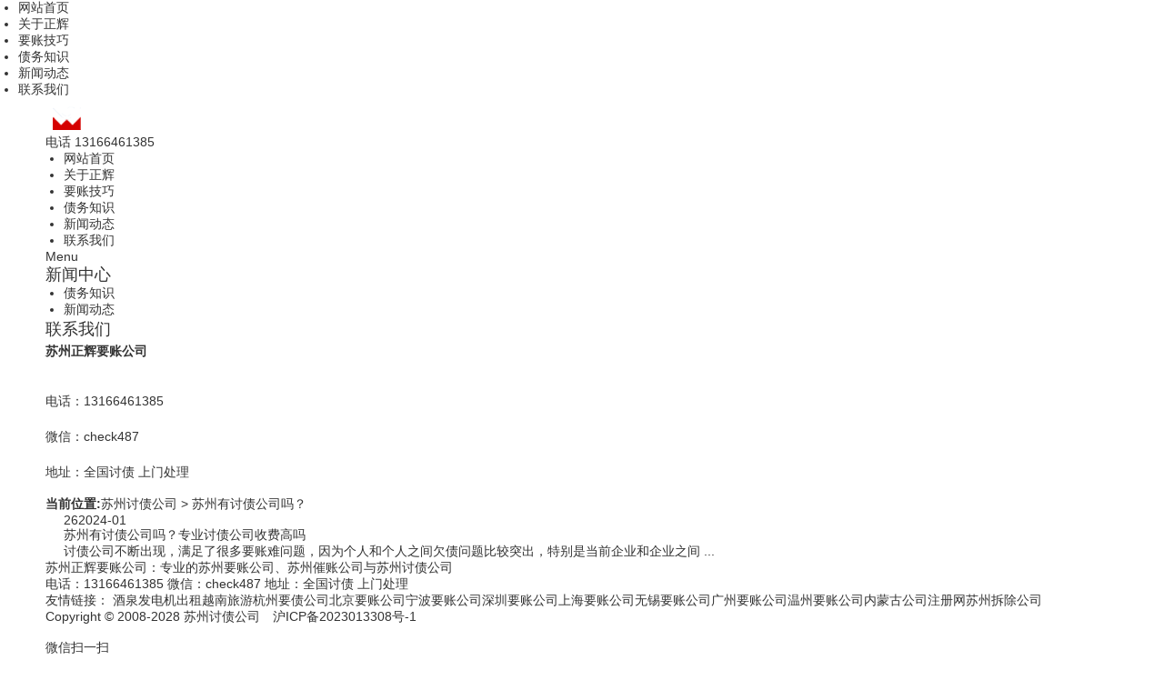

--- FILE ---
content_type: text/html; charset=utf-8
request_url: https://www.maccaslans.com/tag/134
body_size: 3230
content:
<!DOCTYPE html>
<html lang="zh-CN">
<head>
<meta charset="utf-8">
<meta http-equiv="X-UA-Compatible" content="IE=edge">
<meta name="viewport" content="width=device-width, initial-scale=1">
<meta http-equiv="Content-Type" content="text/html; charset=utf-8" />
<title>苏州有讨债公司吗？ - 苏州正辉要账公司</title>
<meta name="keywords" content="">
<meta name="description" content="">
<link rel="shortcut icon" href="https://www.maccaslans.com/">

<link href="https://www.maccaslans.com/storage/18130/tpl/1304/css/pintuer.css" type="text/css" rel="stylesheet" />
<link href="https://www.maccaslans.com/storage/18130/tpl/1304/css/style.css" type="text/css" rel="stylesheet" />
<script type="text/javascript" src="https://www.maccaslans.com/storage/18130/tpl/1304/js/jquery.min.js"></script>
<script type="text/javascript" src="https://www.maccaslans.com/storage/18130/tpl/1304/js/bootstrap.min.js"></script>
<script type="text/javascript" src="https://www.maccaslans.com/storage/18130/tpl/1304/js/touchslide.1.1.js"></script>
<script type="text/javascript" src="https://www.maccaslans.com/storage/18130/tpl/1304/js/common.js"></script>

<link href="https://www.maccaslans.com/storage/18130/tpl/1304/css/animate.min.css" type="text/css" rel="stylesheet" />
<script type="text/javascript" src="https://www.maccaslans.com/storage/18130/tpl/1304/js/wow.min.js"></script>



<meta name="location" content="province=苏州市;city=市辖区">
<meta http-equiv="Cache-Control" content="no-transform" />
<meta http-equiv="Cache-Control" content="no-siteapp" />
</head>
<body>
<!--头部开始--> 
<nav id="cd-lateral-nav">
  <ul class="cd-navigation">
<li class="-has-children">
    <a class=" " href="https://www.maccaslans.com/" title="" >网站首页</a> 
      <ul class="sub-">
      
      </ul>
       </li><li class="-has-children">
    <a class=" " href="https://www.maccaslans.com/about.html" title="关于正辉"  rel="nofollow">关于正辉</a> 
      <ul class="sub-">
      
      </ul>
       </li><li class="-has-children">
    <a class=" " href="https://www.maccaslans.com/p/4" title=""  rel="nofollow">要账技巧</a> 
      <ul class="sub-">
      
      </ul>
       </li><li class="-has-children">
    <a class=" " href="https://www.maccaslans.com/a/125" title=""  rel="nofollow">债务知识</a> 
      <ul class="sub-">
      
      </ul>
       </li><li class="-has-children">
    <a class=" " href="https://www.maccaslans.com/a/1" title="" >新闻动态</a> 
      <ul class="sub-">
      
      </ul>
       </li><li class="-has-children">
    <a class=" " href="https://www.maccaslans.com/contact.html" title="" >联系我们</a> 
      <ul class="sub-">
      
      </ul>
       </li>
  </ul>
</nav>
<header id="header">
  <div class="container">
    <div id="logo"><a href="https://www.maccaslans.com" ><img src="https://www.maccaslans.com/storage/18130/images/20251013/20251013142439_23679.png"/></a></div>
    <div id="tel" class="wow bounceInDown"> <span class="a">电话</span> <span class="b">13166461385</span> </div><!--调用后台设置联系方式-->
    <div class="clear"></div>
    <nav id="navigate">
      <ul>
<li class="first_">
            <a class="" href="https://www.maccaslans.com/" title="" >网站首页</a>
          <ul class='drop_'>

          </ul>
        </li><li class="first_">
            <a class="" href="https://www.maccaslans.com/about.html" title="关于正辉"  rel="nofollow">关于正辉</a>
          <ul class='drop_'>

          </ul>
        </li><li class="first_">
            <a class="" href="https://www.maccaslans.com/p/4" title=""  rel="nofollow">要账技巧</a>
          <ul class='drop_'>

          </ul>
        </li><li class="first_">
            <a class="" href="https://www.maccaslans.com/a/125" title=""  rel="nofollow">债务知识</a>
          <ul class='drop_'>

          </ul>
        </li><li class="first_">
            <a class="" href="https://www.maccaslans.com/a/1" title="" >新闻动态</a>
          <ul class='drop_'>

          </ul>
        </li><li class="first_">
            <a class="" href="https://www.maccaslans.com/contact.html" title="" >联系我们</a>
          <ul class='drop_'>

          </ul>
        </li>
      </ul>
    </nav>
    <a id="cd-menu-trigger" href="#0" rel="nofollow"><span class="cd-menu-text">Menu</span><span class="cd-menu-icon"></span></a> </div>
</header>

<div class="clear"></div>
<div class="cd-main-content">
<div class="clear"></div>
<!--内容区开始-->
<div class="main">
  <div class="container">
    <div id="left">
      <div class="left_list">
        <div class="left_top">
          <h3>新闻中心</h3>
        </div>
        <div class="left_con">
          <div class="type_list">
            <ul>
<li class="first_cat"><a class="" href='https://www.maccaslans.com/a/125' title='债务知识'>债务知识</a></li><li class="first_cat"><a class="" href='https://www.maccaslans.com/a/1' title='新闻动态'>新闻动态</a></li>
            </ul>
          </div>
        </div>
      </div>
      <div class="clear"></div>
      <div class="left_list mar-top">
        <div class="left_top">
          <h3>联系我们</h3>
        </div>
        <div class="left_con">
          <div class="left_contact">
            <p> <strong><span style="font-size:14px;">苏州正辉要账公司</span></strong> </p>
            <!--调用网站名称-->
            <br />
            <p> 电话：13166461385</p>
            <p> 微信：check487</p>
            <p> 地址：全国讨债 上门处理</p>
          </div>
        </div>
      </div>
    </div>
    <div id="right">
      <div id="right_top">
        <h3><a href='https://www.maccaslans.com/tag/134'></a></h3>
        <div class="ur_here"> <strong>当前位置:</strong><a href="https://www.maccaslans.com/">苏州讨债公司</a> <span>&gt;</span> <a href="https://www.maccaslans.com/tag/134">苏州有讨债公司吗？</a></div>
      </div>
      <div id="right_con">
        <div class="articleList">
          <ul>
<div class="art_list wow fadeInUp">
              <div class='art_time'><span class='a'>26</span><span class='b'>2024-01</span></div>
              <div class='art_right'>
                <div class='art_title'><a href='https://www.maccaslans.com/a/519.html'>苏州有讨债公司吗？专业讨债公司收费高吗</a></div>
                <div class='art_des'>讨债公司不断出现，满足了很多要账难问题，因为个人和个人之间欠债问题比较突出，特别是当前企业和企业之间 ...</div>
              </div>
            </div>
          </ul>
        </div>
        <div class="blank clear"></div>
        <div class="pagess">
        <ul>

        </ul>
        </div>
      </div>
    </div>
  </div>
</div>
<!--内容区结束-->
<div class="clear"></div>
<footer id="footer">
  <div class="container">
    <div class="footer_list wow fadeInLeft">
      <div class="footer_list_item">苏州正辉要账公司：专业的<A href="https://www.maccaslans.com/">苏州要账公司</A>、<A href="https://www.maccaslans.com/">苏州催账公司</A>与<A href="https://www.maccaslans.com/">苏州讨债公司</A></div><!--调用网站名称-->

      <div class="footer_list_item"><!--调用联系方式标签-->
   电话：13166461385  微信：check487  地址：全国讨债 上门处理
      </div>

      <div class="footer_list_item">友情链接：
      <a href="http://jiuquan.yiyic.cn"  target="_blank">酒泉发电机出租</a><a href="https://www.yue-nan.com"  target="_blank">越南旅游</a><a href="https://www.qianlongy.com/"  target="_blank">杭州要债公司</a><a href="https://www.ccczz.top/"  target="_blank">北京要账公司</a><a href="http://www.ssssst.com/"  target="_blank">宁波要账公司</a><a href="https://www.dottechy.com/"  target="_blank">深圳要账公司</a><a href="https://www.mocogs.com/"  target="_blank">上海要账公司</a><a href="https://www.jiutaiyang.com/"  target="_blank">无锡要账公司</a><a href="http://www.hbyanglaoyuan.cn/"  target="_blank">广州要账公司</a><a href="http://www.ybrt.cn/"  target="_blank">温州要账公司</a><a href="http://shour.neimenggu123.com/"  target="_blank">内蒙古公司注册网</a><a href="https://www.szynr.com.cn/"  target="_blank">苏州拆除公司</a> 
       </div>
      <div class="footer_list_item">
      <span>Copyright © 2008-2028 苏州讨债公司　沪ICP备2023013308号-1</span><!--调用版权和备案信息-->
      </div>
    </div>

    <div class="footer_wechat wow fadeInRight">
      <div class="footer_wechat_img">
      <img src='https://www.maccaslans.com/storage/18130/images/20251013/20251013173426_37734.png' width='0' height='0' alt="客服二维码">
      </div>
      <div class="footer_wechat_txt"><span>微信扫一扫</span></div>
    </div>
  </div>
</footer>
<div class="clear"></div>
<!---电脑右侧漂浮开始-->
<div id="toolbar">
  <ul>
    <li class="toolbar_item"> <a class="t_item t2" href="javascript:void(0);"><i></i></a>
      <div class="tool_weixin">
        <div class="t_wx_con"> <img src='https://www.maccaslans.com/storage/18130/images/20251013/20251013173426_37734.png' width='80' height='80' alt="微信客服"><br/>
          扫码关注我们 </div>
      </div>
    </li>
    <li class="toolbar_item" id="gotop"> <a class="t_item t4" href="javascript:void(0);"><i></i></a> </li>
  </ul>
</div>
<script>
$(function(){
//bar
$(".toolbar_item").hover(function(){
  $(this).find(".tool_qq").show();        
  $(this).find(".tool_tel").animate({left:"-160px"},"fast",function(){});               
  $(this).find(".tool_weixin").show();
  $(this).find(".t_item").addClass("cur")
},function(){
  $(this).find(".tool_qq").hide();
  $(this).find(".tool_tel").animate({left:"0px"},"fast",function(){});  
  $(this).find(".tool_weixin").hide();
  $(this).find(".t_item").removeClass("cur")
});
//返回顶部
$("#gotop").click(function(){
$("html,body").animate({scrollTop:0});
});
//end
});
</script> 
<!---电脑右侧漂浮结束-->
</div>
<div class="clear"></div>
<div class="blank55"></div>
<div id="toolbar2">
  <li><a href="https://www.maccaslans.com"><span class="icon-home"></span>首页</a></li>
  <li><a href="https://www.maccaslans.com/product.html"><span class="icon-th-large"></span>要账技巧</a></li>
  <li><a href="tel:13166461385"><span class="icon-phone"></span>电话</a></li>
  <!--调用后台设置联系方式里的客服电话-->
  <li><a href="https://www.maccaslans.com/contact.html"><span class="icon-user"></span>联系</a></li>
</div>
<div style="display:none;">no cache</div><div style="text-align:center;display:none;"><span>Processed in 0.352746 Second.</span></div></body>
</html>

--- FILE ---
content_type: text/css
request_url: https://www.maccaslans.com/storage/18130/tpl/1304/css/pintuer.css
body_size: 37052
content:
html {
	margin: 0;
	padding: 0;
	border: 0;
	-webkit-text-size-adjust: 100%;
	-ms-text-size-adjust: 100%;
	-webkit-tap-highlight-color: rgba(0,0,0,0)
}
body, div, span, object, iframe, h1, h2, h3, h4, h5, h6, p, blockquote, pre, a, abbr, acronym, address, code, del, dfn, em, q, dl, dt, dd, ol, ul, li, fieldset, form, legend, caption, tbody, tfoot, thead, article, aside, dialog, figure, footer, header, hgroup, nav, section {
	margin: 0;
	padding: 0;
	border: 0;
	font-size: 14px;
	font: inherit;
	vertical-align: baseline
}
article, aside, details, figcaption, figure, dialog, footer, header, hgroup, menu, nav, section {
	display: block
}
body {
	font-size: 14px;
	color: #333;
	background: #fff;
	font-family: "Microsoft YaHei", "simsun", "Helvetica Neue", Arial, Helvetica, sans-serif
}
img {
	border: 0;
	vertical-align: bottom
}
::-webkit-input-placeholder {
color:#999
}
:-moz-placeholder {
color:#999
}
::-moz-placeholder {
color:#999
}
:-ms-input-placeholder {
color:#ccc
}
* {
	-webkit-box-sizing: border-box;
	-moz-box-sizing: border-box;
	box-sizing: border-box
}
*:before, *:after {
	-webkit-box-sizing: border-box;
	-moz-box-sizing: border-box;
	box-sizing: border-box
}
button::-moz-focus-inner, input::-moz-focus-inner {
padding:0;
border:0
}
textarea {
	overflow: auto
}
input:focus, textarea:focus, button:focus, select:focus {
	outline: 0
}
input::-ms-clear {
display:none
}
article, aside, details, figcaption, figure, footer, header, hgroup, main, nav, section, summary {
	display: block
}
audio, canvas, progress, video {
	display: inline-block;
	vertical-align: baseline
}
audio:not([controls]) {
	display: none;
	height: 0
}
[hidden], template {
display:none
}
a {
	background: transparent
}
a:active, a:hover {
	outline: 0
}
a:focus {
	outline: thin dotted;
	outline: 5px auto -webkit-focus-ring-color;
	outline-offset: -2px
}
abbr[title] {
	border-bottom: 1px dotted
}
b, strong {
	font-weight: bold
}
dfn {
	font-style: italic
}
mark {
	color: #000;
	background: #ff0
}
small {
	font-size: 80%
}
sub, sup {
	position: relative;
	font-size: 75%;
	line-height: 0;
	vertical-align: baseline
}
sup {
	top: -.5em
}
sub {
	bottom: -.25em
}
svg:not(:root) {
	overflow: hidden
}
figure {
	margin: 1em 40px
}
hr {
	height: 0;
	-moz-box-sizing: content-box;
	box-sizing: content-box
}
pre {
	overflow: auto
}
code, kbd, pre, samp {
	font-family: monospace, monospace;
	font-size: 1em
}
button, input, optgroup, select, textarea {
	margin: 0;
	font: inherit
}
button {
	overflow: visible
}
button, select {
	text-transform: none
}
button, html input[type="button"], input[type="reset"], input[type="submit"] {
	-webkit-appearance: button;
	cursor: pointer
}
button[disabled], html input[disabled] {
	cursor: default
}
button::-moz-focus-inner, input::-moz-focus-inner {
padding:0;
border:0
}
input {
	line-height: normal
}
input[type="checkbox"], input[type="radio"] {
	box-sizing: border-box;
	padding: 0
}
input[type="number"]::-webkit-inner-spin-button, input[type="number"]::-webkit-outer-spin-button {
height:auto
}
input[type="search"] {
	-webkit-box-sizing: content-box;
	-moz-box-sizing: content-box;
	box-sizing: content-box;
	-webkit-appearance: textfield
}
input[type="search"]::-webkit-search-cancel-button, input[type="search"]::-webkit-search-decoration {
-webkit-appearance:none
}
fieldset {
	padding: .35em .625em .75em;
	margin: 0 2px;
	border: 1px solid #c0c0c0
}
legend {
	padding: 0;
	border: 0
}
optgroup {
	font-weight: bold
}
table {
	border-spacing: 0;
	border-collapse: collapse
}
td, th {
	padding: 0
}
.button {
	border: solid 1px #ddd;
	background: transparent;
	border-radius: 4px;
	font-size: 14px;
	padding: 6px 15px;
	margin: 0;
	display: inline-block;
	line-height: 20px;
	transition: all 1s cubic-bezier(0.175, 0.885, 0.32, 1) 0s
}
.button[disabled] {
	pointer-events: none;
	cursor: not-allowed;
	webkit-box-shadow: none;
	box-shadow: none;
	filter: alpha(opacity=50);
	opacity: .5
}
.button:active {
	background-image: none;
	outline: 0;
	transition: all .3s cubic-bezier(0.175, 0.885, 0.32, 1) 0s
}
.button:hover {
	transition: all .3s cubic-bezier(0.175, 0.885, 0.32, 1) 0s
}
.button-block {
	display: block;
	width: 100%
}
.button-large {
	padding: 15px 20px;
	font-size: 24px;
	line-height: 24px
}
.button-big {
	padding: 10px 15px;
	font-size: 18px;
	line-height: 22px
}
.button-small {
	padding: 5px 10px;
	font-size: 12px;
	font-weight: normal;
	line-height: 18px
}
.button-little {
	padding: 3px 5px;
	font-size: 12px;
	font-weight: normal;
	line-height: 16px
}
.button.bg-main, .button.bg-sub, .button.bg-dot, .button.bg-black, .button.bg-gray, .button.bg-red, .button.bg-yellow, .button.bg-blue, .button.bg-green {
	color: #fff
}
.layout {
	width: 100%
}
.container, .container-layout {
	margin: 0 auto;
	padding: 0 10px
}
@media(min-width:760px) {
.container {
	width: 750px
}
}
@media(min-width:1000px) {
.container {
	width: 1000px
}
}
@media(min-width:1200px) {
.container {
	width: 1200px
}
}
.line {
	margin: 0;
	padding: 0
}
.x1, .x2, .x3, .x4, .x5, .x6, .x7, .x8, .x9, .x10, .x11, .x12, .xl1, .xl2, .xl3, .xl4, .xl5, .xl6, .xl7, .xl8, .xl9, .xl10, .xl11, .xl12, .xs1, .xs2, .xs3, .xs4, .xs5, .xs6, .xs7, .xs8, .xs9, .xs10, .xs11, .xs12, .xm1, .xm2, .xm3, .xm4, .xm5, .xm6, .xm7, .xm8, .xm9, .xm10, .xm11, .xm12, .xb1, .xb2, .xb3, .xb4, .xb5, .xb6, .xb7, .xb8, .xb9, .xb10, .xb11, .xb12 {
	position: relative;
	min-height: 1px
}
.line-big {
	margin-left: -10px;
	margin-right: -10px
}
.line-big .x1, .line-big .x2, .line-big .x3, .line-big .x4, .line-big .x5, .line-big .x6, .line-big .x7, .line-big .x8, .line-big .x9, .line-big .x10, .line-big .x11, .line-big .x12, .line-big .xl1, .line-big .xl2, .line-big .xl3, .line-big .xl4, .line-big .xl5, .line-big .xl6, .line-big .xl7, .line-big .xl8, .line-big .xl9, .line-big .xl10, .line-big .xl11, .line-big .xl12, .line-big .xs1, .line-big .xs2, .line-big .xs3, .line-big .xs4, .line-big .xs5, .line-big .xs6, .line-big .xs7, .line-big .xs8, .line-big .xs9, .line-big .xs10, .line-big .xs11, .line-big .xs12, .line-big .xm1, .line-big .xm2, .line-big .xm3, .line-big .xm4, .line-big .xm5, .line-big .xm6, .line-big .xm7, .line-big .xm8, .line-big .xm9, .line-big .xm10, .line-big .xm11, .line-big .xm12, .line-big .xb1, .line-big .xb2, .line-big .xb3, .line-big .xb4, .line-big .xb5, .line-big .xb6, .line-big .xb7, .line-big .xb8, .line-big .xb9, .line-big .xb10, .line-big .xb11, .line-big .xb12 {
	position: relative;
	min-height: 1px;
	padding-right: 10px;
	padding-left: 10px
}
.line-middle {
	margin-left: -5px;
	margin-right: -5px
}
.line-middle .x1, .line-middle .x2, .line-middle .x3, .line-middle .x4, .line-middle .x5, .line-middle .x6, .line-middle .x7, .line-middle .x8, .line-middle .x9, .line-middle .x10, .line-middle .x11, .line-middle .x12, .line-middle .xl1, .line-middle .xl2, .line-middle .xl3, .line-middle .xl4, .line-middle .xl5, .line-middle .xl6, .line-middle .xl7, .line-middle .xl8, .line-middle .xl9, .line-middle .xl10, .line-middle .xl11, .line-middle .xl12, .line-middle .xs1, .line-middle .xs2, .line-middle .xs3, .line-middle .xs4, .line-middle .xs5, .line-middle .xs6, .line-middle .xs7, .line-middle .xs8, .line-middle .xs9, .line-middle .xs10, .line-middle .xs11, .line-middle .xs12, .line-middle .xm1, .line-middle .xm2, .line-middle .xm3, .line-middle .xm4, .line-middle .xm5, .line-middle .xm6, .line-middle .xm7, .line-middle .xm8, .line-middle .xm9, .line-middle .xm10, .line-middle .xm11, .line-middle .xm12, .line-middle .xb1, .line-middle .xb2, .line-middle .xb3, .line-middle .xb4, .line-middle .xb5, .line-middle .xb6, .line-middle .xb7, .line-middle .xb8, .line-middle .xb9, .line-middle .xb10, .line-middle .xb11, .line-middle .xb12 {
	position: relative;
	min-height: 1px;
	padding-right: 5px;
	padding-left: 5px
}
.line-small {
	margin-left: -2px;
	margin-right: -2px
}
.line-small .x1, .line-small .x2, .line-small .x3, .line-small .x4, .line-small .x5, .line-small .x6, .line-small .x7, .line-small .x8, .line-small .x9, .line-small .x10, .line-small .x11, .line-small .x12, .line-small .xl1, .line-small .xl2, .line-small .xl3, .line-small .xl4, .line-small .xl5, .line-small .xl6, .line-small .xl7, .line-small .xl8, .line-small .xl9, .line-small .xl10, .line-small .xl11, .line-small .xl12, .line-small .xs1, .line-small .xs2, .line-small .xs3, .line-small .xs4, .line-small .xs5, .line-small .xs6, .line-small .xs7, .line-small .xs8, .line-small .xs9, .line-small .xs10, .line-small .xs11, .line-small .xs12, .line-small .xm1, .line-small .xm2, .line-small .xm3, .line-small .xm4, .line-small .xm5, .line-small .xm6, .line-small .xm7, .line-small .xm8, .line-small .xm9, .line-small .xm10, .line-small .xm11, .line-small .xm12, .line-small .xb1, .line-small .xb2, .line-small .xb3, .line-small .xb4, .line-small .xb5, .line-small .xb6, .line-small .xb7, .line-small .xb8, .line-small .xb9, .line-small .xb10, .line-small .xb11, .line-small .xb12 {
	position: relative;
	min-height: 1px;
	padding-right: 2px;
	padding-left: 2px
}
.x1, .x2, .x3, .x4, .x5, .x6, .x7, .x8, .x9, .x10, .x11, .x12 {
	float: left
}
.x1 {
	width: 8.33333333%
}
.x2 {
	width: 16.66666667%
}
.x3 {
	width: 25%
}
.x4 {
	width: 33.33333333%
}
.x5 {
	width: 41.66666667%
}
.x6 {
	width: 50%
}
.x7 {
	width: 58.33333333%
}
.x8 {
	width: 66.66666667%
}
.x9 {
	width: 75%
}
.x10 {
	width: 83.33333333%
}
.x11 {
	width: 91.66666667%
}
.x12 {
	width: 100%
}
.x0-left {
	left: 0
}
.x1-left {
	left: 8.33333333%
}
.x2-left {
	left: 16.66666667%
}
.x3-left {
	left: 25%
}
.x4-left {
	left: 33.33333333%
}
.x5-left {
	left: 41.66666667%
}
.x6-left {
	left: 50%
}
.x7-left {
	left: 58.33333333%
}
.x8-left {
	left: 66.66666667%
}
.x9-left {
	left: 75%
}
.x10-left {
	left: 83.33333333%
}
.x11-left {
	left: 91.66666667%
}
.x12-left {
	left: 100%
}
.x0-right {
	right: 0
}
.x1-right {
	right: 8.33333333%
}
.x2-right {
	right: 16.66666667%
}
.x3-right {
	right: 25%
}
.x4-right {
	right: 33.33333333%
}
.x5-right {
	right: 41.66666667%
}
.x6-right {
	right: 50%
}
.x7-right {
	right: 58.33333333%
}
.x8-right {
	right: 66.66666667%
}
.x9-right {
	right: 75%
}
.x10-right {
	right: 83.33333333%
}
.x11-right {
	right: 91.66666667%
}
.x12-right {
	right: 100%
}
.x0-move {
	margin-left: 0
}
.x1-move {
	margin-left: 8.33333333%
}
.x2-move {
	margin-left: 16.66666667%
}
.x3-move {
	margin-left: 25%
}
.x4-move {
	margin-left: 33.33333333%
}
.x5-move {
	margin-left: 41.66666667%
}
.x6-move {
	margin-left: 50%
}
.x7-move {
	margin-left: 58.33333333%
}
.x8-move {
	margin-left: 66.66666667%
}
.x9-move {
	margin-left: 75%
}
.x10-move {
	margin-left: 83.33333333%
}
.x11-move {
	margin-left: 91.66666667%
}
.x12-move {
	margin-left: 100%
}
@media(min-width:300px) {
.xl1, .xl2, .xl3, .xl4, .xl5, .xl6, .xl7, .xl8, .xl9, .xl10, .xl11, .xl12 {
	float: left
}
.xl1 {
	width: 8.33333333%
}
.xl2 {
	width: 16.66666667%
}
.xl3 {
	width: 25%
}
.xl4 {
	width: 33.33333333%
}
.xl5 {
	width: 41.66666667%
}
.xl6 {
	width: 50%
}
.xl7 {
	width: 58.33333333%
}
.xl8 {
	width: 66.66666667%
}
.xl9 {
	width: 75%
}
.xl10 {
	width: 83.33333333%
}
.xl11 {
	width: 91.66666667%
}
.xl12 {
	width: 100%
}
.xl0-left {
	left: 0
}
.xl1-left {
	left: 8.33333333%
}
.xl2-left {
	left: 16.66666667%
}
.xl3-left {
	left: 25%
}
.xl4-left {
	left: 33.33333333%
}
.xl5-left {
	left: 41.66666667%
}
.xl6-left {
	left: 50%
}
.xl7-left {
	left: 58.33333333%
}
.xl8-left {
	left: 66.66666667%
}
.xl9-left {
	left: 75%
}
.xl10-left {
	left: 83.33333333%
}
.xl11-left {
	left: 91.66666667%
}
.xl12-left {
	left: 100%
}
.xl0-right {
	right: 0
}
.xl1-right {
	right: 8.33333333%
}
.xl2-right {
	right: 16.66666667%
}
.xl3-right {
	right: 25%
}
.xl4-right {
	right: 33.33333333%
}
.xl5-right {
	right: 41.66666667%
}
.xl6-right {
	right: 50%
}
.xl7-right {
	right: 58.33333333%
}
.xl8-right {
	right: 66.66666667%
}
.xl9-right {
	right: 75%
}
.xl10-right {
	right: 83.33333333%
}
.xl11-right {
	right: 91.66666667%
}
.xl12-right {
	right: 100%
}
.xl0-move {
	margin-left: 0
}
.xl1-move {
	margin-left: 8.33333333%
}
.xl2-move {
	margin-left: 16.66666667%
}
.xl3-move {
	margin-left: 25%
}
.xl4-move {
	margin-left: 33.33333333%
}
.xl5-move {
	margin-left: 41.66666667%
}
.xl6-move {
	margin-left: 50%
}
.xl7-move {
	margin-left: 58.33333333%
}
.xl8-move {
	margin-left: 66.66666667%
}
.xl9-move {
	margin-left: 75%
}
.xl10-move {
	margin-left: 83.33333333%
}
.xl11-move {
	margin-left: 91.66666667%
}
.xl12-move {
	margin-left: 100%
}
}
@media(min-width:760px) {
.xs1, .xs2, .xs3, .xs4, .xs5, .xs6, .xs7, .xs8, .xs9, .xs10, .xs11, .xs12 {
	float: left
}
.xs1 {
	width: 8.33333333%
}
.xs2 {
	width: 16.66666667%
}
.xs3 {
	width: 25%
}
.xs4 {
	width: 33.33333333%
}
.xs5 {
	width: 41.66666667%
}
.xs6 {
	width: 50%
}
.xs7 {
	width: 58.33333333%
}
.xs8 {
	width: 66.66666667%
}
.xs9 {
	width: 75%
}
.xs10 {
	width: 83.33333333%
}
.xs11 {
	width: 91.66666667%
}
.xs12 {
	width: 100%
}
.xs0-left {
	left: 0
}
.xs1-left {
	left: 8.33333333%
}
.xs2-left {
	left: 16.66666667%
}
.xs3-left {
	left: 25%
}
.xs4-left {
	left: 33.33333333%
}
.xs5-left {
	left: 41.66666667%
}
.xs6-left {
	left: 50%
}
.xs7-left {
	left: 58.33333333%
}
.xs8-left {
	left: 66.66666667%
}
.xs9-left {
	left: 75%
}
.xs10-left {
	left: 83.33333333%
}
.xs11-left {
	left: 91.66666667%
}
.xs12-left {
	left: 100%
}
.xs0-right {
	right: 0
}
.xs1-right {
	right: 8.33333333%
}
.xs2-right {
	right: 16.66666667%
}
.xs3-right {
	right: 25%
}
.xs4-right {
	right: 33.33333333%
}
.xs5-right {
	right: 41.66666667%
}
.xs6-right {
	right: 50%
}
.xs7-right {
	right: 58.33333333%
}
.xs8-right {
	right: 66.66666667%
}
.xs9-right {
	right: 75%
}
.xs10-right {
	right: 83.33333333%
}
.xs11-right {
	right: 91.66666667%
}
.xs12-right {
	right: 100%
}
.xs0-move {
	margin-left: 0
}
.xs1-move {
	margin-left: 8.33333333%
}
.xs2-move {
	margin-left: 16.66666667%
}
.xs3-move {
	margin-left: 25%
}
.xs4-move {
	margin-left: 33.33333333%
}
.xs5-move {
	margin-left: 41.66666667%
}
.xs6-move {
	margin-left: 50%
}
.xs7-move {
	margin-left: 58.33333333%
}
.xs8-move {
	margin-left: 66.66666667%
}
.xs9-move {
	margin-left: 75%
}
.xs10-move {
	margin-left: 83.33333333%
}
.xs11-move {
	margin-left: 91.66666667%
}
.xs12-move {
	margin-left: 100%
}
}
@media(min-width:1000px) {
.xm1, .xm2, .xm3, .xm4, .xm5, .xm6, .xm7, .xm8, .xm9, .xm10, .xm11, .xm12 {
	float: left
}
.xm1 {
	width: 8.33333333%
}
.xm2 {
	width: 16.66666667%
}
.xm3 {
	width: 25%
}
.xm4 {
	width: 33.33333333%
}
.xm5 {
	width: 41.66666667%
}
.xm6 {
	width: 50%
}
.xm7 {
	width: 58.33333333%
}
.xm8 {
	width: 66.66666667%
}
.xm9 {
	width: 75%
}
.xm10 {
	width: 83.33333333%
}
.xm11 {
	width: 91.66666667%
}
.xm12 {
	width: 100%
}
.xm0-left {
	left: 0
}
.xm1-left {
	left: 8.33333333%
}
.xm2-left {
	left: 16.66666667%
}
.xm3-left {
	left: 25%
}
.xm4-left {
	left: 33.33333333%
}
.xm5-left {
	left: 41.66666667%
}
.xm6-left {
	left: 50%
}
.xm7-left {
	left: 58.33333333%
}
.xm8-left {
	left: 66.66666667%
}
.xm9-left {
	left: 75%
}
.xm10-left {
	left: 83.33333333%
}
.xm11-left {
	left: 91.66666667%
}
.xm12-left {
	left: 100%
}
.xm0-right {
	right: 0
}
.xm1-right {
	right: 8.33333333%
}
.xm2-right {
	right: 16.66666667%
}
.xm3-right {
	right: 25%
}
.xm4-right {
	right: 33.33333333%
}
.xm5-right {
	right: 41.66666667%
}
.xm6-right {
	right: 50%
}
.xm7-right {
	right: 58.33333333%
}
.xm8-right {
	right: 66.66666667%
}
.xm9-right {
	right: 75%
}
.xm10-right {
	right: 83.33333333%
}
.xm11-right {
	right: 91.66666667%
}
.xm12-right {
	right: 100%
}
.xm0-move {
	margin-left: 0
}
.xm1-move {
	margin-left: 8.33333333%
}
.xm2-move {
	margin-left: 16.66666667%
}
.xm3-move {
	margin-left: 25%
}
.xm4-move {
	margin-left: 33.33333333%
}
.xm5-move {
	margin-left: 41.66666667%
}
.xm6-move {
	margin-left: 50%
}
.xm7-move {
	margin-left: 58.33333333%
}
.xm8-move {
	margin-left: 66.66666667%
}
.xm9-move {
	margin-left: 75%
}
.xm10-move {
	margin-left: 83.33333333%
}
.xm11-move {
	margin-left: 91.66666667%
}
.xm12-move {
	margin-left: 100%
}
}
@media(min-width:1200px) {
.xb1, .xb2, .xb3, .xb4, .xb5, .xb6, .xb7, .xb8, .xb9, .xb10, .xb11, .xb12 {
	float: left
}
.xb1 {
	width: 8.33333333%
}
.xb2 {
	width: 16.66666667%
}
.xb3 {
	width: 25%
}
.xb4 {
	width: 33.33333333%
}
.xb5 {
	width: 41.66666667%
}
.xb6 {
	width: 50%
}
.xb7 {
	width: 58.33333333%
}
.xb8 {
	width: 66.66666667%
}
.xb9 {
	width: 75%
}
.xb10 {
	width: 83.33333333%
}
.xb11 {
	width: 91.66666667%
}
.xb12 {
	width: 100%
}
.xb0-left {
	left: 0
}
.xb1-left {
	left: 8.33333333%
}
.xb2-left {
	left: 16.66666667%
}
.xb3-left {
	left: 25%
}
.xb4-left {
	left: 33.33333333%
}
.xb5-left {
	left: 41.66666667%
}
.xb6-left {
	left: 50%
}
.xb7-left {
	left: 58.33333333%
}
.xb8-left {
	left: 66.66666667%
}
.xb9-left {
	left: 75%
}
.xb10-left {
	left: 83.33333333%
}
.xb11-left {
	left: 91.66666667%
}
.xb12-left {
	left: 100%
}
.xb0-right {
	right: 0
}
.xb1-right {
	right: 8.33333333%
}
.xb2-right {
	right: 16.66666667%
}
.xb3-right {
	right: 25%
}
.xb4-right {
	right: 33.33333333%
}
.xb5-right {
	right: 41.66666667%
}
.xb6-right {
	right: 50%
}
.xb7-right {
	right: 58.33333333%
}
.xb8-right {
	right: 66.66666667%
}
.xb9-right {
	right: 75%
}
.xb10-right {
	right: 83.33333333%
}
.xb11-right {
	right: 91.66666667%
}
.xb12-right {
	right: 100%
}
.xb0-move {
	margin-left: 0
}
.xb1-move {
	margin-left: 8.33333333%
}
.xb2-move {
	margin-left: 16.66666667%
}
.xb3-move {
	margin-left: 25%
}
.xb4-move {
	margin-left: 33.33333333%
}
.xb5-move {
	margin-left: 41.66666667%
}
.xb6-move {
	margin-left: 50%
}
.xb7-move {
	margin-left: 58.33333333%
}
.xb8-move {
	margin-left: 66.66666667%
}
.xb9-move {
	margin-left: 75%
}
.xb10-move {
	margin-left: 83.33333333%
}
.xb11-move {
	margin-left: 91.66666667%
}
.xb12-move {
	margin-left: 100%
}
}
@media(max-width:760px) {
.show-l {
	display: block!important
}
.hidden-l {
	display: none!important
}
}
@media(min-width:761px) and (max-width:1000px) {
.show-s {
	display: block!important
}
.hidden-s {
	display: none!important
}
}
@media(min-width:1001px) and (max-width:1200px) {
.show-m {
	display: block!important
}
.hidden-m {
	display: none!important
}
}
@media(min-width:1201px) {
.show-b {
	display: block!important
}
.hidden-b {
	display: none!important
}
}
@font-face {
	font-family: 'FontAwesome';
	src: url('../fonts/fontawesome-webfont.eot');
	src: url('../fonts/fontawesome-webfont.eot') format('embedded-opentype'), url('../fonts/fontawesome-webfont.woff') format('woff'), url('../fonts/fontawesome-webfont.ttf') format('truetype'), url('../fonts/fontawesome-webfont.svg') format('svg');
	font-weight: normal;
	font-style: normal
}
[class*='icon-']:before {
	display: inline-block;
	font-family: "FontAwesome";
	font-weight: normal;
	font-style: normal;
	vertical-align: baseline;
	line-height: 1;
	-webkit-font-smoothing: antialiased;
	-moz-osx-font-smoothing: grayscale
}
.icon-glass:before {
	content: "\f000"
}
.icon-music:before {
	content: "\f001"
}
.icon-search:before {
	content: "\f002"
}
.icon-envelope-o:before {
	content: "\f003"
}
.icon-heart:before {
	content: "\f004"
}
.icon-star:before {
	content: "\f005"
}
.icon-star-o:before {
	content: "\f006"
}
.icon-user:before {
	content: "\f007"
}
.icon-film:before {
	content: "\f008"
}
.icon-th-large:before {
	content: "\f009"
}
.icon-th:before {
	content: "\f00a"
}
.icon-th-list:before {
	content: "\f00b"
}
.icon-check:before {
	content: "\f00c"
}
.icon-times:before {
	content: "\f00d"
}
.icon-search-plus:before {
	content: "\f00e"
}
.icon-search-minus:before {
	content: "\f010"
}
.icon-power-off:before {
	content: "\f011"
}
.icon-signal:before {
	content: "\f012"
}
.icon-gear:before, .icon-cog:before {
	content: "\f013"
}
.icon-trash-o:before {
	content: "\f014"
}
.icon-home:before {
	content: "\f015"
}
.icon-file-o:before {
	content: "\f016"
}
.icon-clock-o:before {
	content: "\f017"
}
.icon-road:before {
	content: "\f018"
}
.icon-download:before {
	content: "\f019"
}
.icon-arrow-circle-o-down:before {
	content: "\f01a"
}
.icon-arrow-circle-o-up:before {
	content: "\f01b"
}
.icon-inbox:before {
	content: "\f01c"
}
.icon-play-circle-o:before {
	content: "\f01d"
}
.icon-rotate-right:before, .icon-repeat:before {
	content: "\f01e"
}
.icon-refresh:before {
	content: "\f021"
}
.icon-list-alt:before {
	content: "\f022"
}
.icon-lock:before {
	content: "\f023"
}
.icon-flag:before {
	content: "\f024"
}
.icon-headphones:before {
	content: "\f025"
}
.icon-volume-off:before {
	content: "\f026"
}
.icon-volume-down:before {
	content: "\f027"
}
.icon-volume-up:before {
	content: "\f028"
}
.icon-qrcode:before {
	content: "\f029"
}
.icon-barcode:before {
	content: "\f02a"
}
.icon-tag:before {
	content: "\f02b"
}
.icon-tags:before {
	content: "\f02c"
}
.icon-book:before {
	content: "\f02d"
}
.icon-bookmark:before {
	content: "\f02e"
}
.icon-print:before {
	content: "\f02f"
}
.icon-camera:before {
	content: "\f030"
}
.icon-font:before {
	content: "\f031"
}
.icon-bold:before {
	content: "\f032"
}
.icon-italic:before {
	content: "\f033"
}
.icon-text-height:before {
	content: "\f034"
}
.icon-text-width:before {
	content: "\f035"
}
.icon-align-left:before {
	content: "\f036"
}
.icon-align-center:before {
	content: "\f037"
}
.icon-align-right:before {
	content: "\f038"
}
.icon-align-justify:before {
	content: "\f039"
}
.icon-list:before {
	content: "\f03a"
}
.icon-dedent:before, .icon-outdent:before {
	content: "\f03b"
}
.icon-indent:before {
	content: "\f03c"
}
.icon-video-camera:before {
	content: "\f03d"
}
.icon-photo:before, .icon-image:before, .icon-picture-o:before {
	content: "\f03e"
}
.icon-pencil:before {
	content: "\f040"
}
.icon-map-marker:before {
	content: "\f041"
}
.icon-adjust:before {
	content: "\f042"
}
.icon-tint:before {
	content: "\f043"
}
.icon-edit:before, .icon-pencil-square-o:before {
	content: "\f044"
}
.icon-share-square-o:before {
	content: "\f045"
}
.icon-check-square-o:before {
	content: "\f046"
}
.icon-arrows:before {
	content: "\f047"
}
.icon-step-backward:before {
	content: "\f048"
}
.icon-fast-backward:before {
	content: "\f049"
}
.icon-backward:before {
	content: "\f04a"
}
.icon-play:before {
	content: "\f04b"
}
.icon-pause:before {
	content: "\f04c"
}
.icon-stop:before {
	content: "\f04d"
}
.icon-forward:before {
	content: "\f04e"
}
.icon-fast-forward:before {
	content: "\f050"
}
.icon-step-forward:before {
	content: "\f051"
}
.icon-eject:before {
	content: "\f052"
}
.icon-chevron-left:before {
	content: "\f053"
}
.icon-chevron-right:before {
	content: "\f054"
}
.icon-plus-circle:before {
	content: "\f055"
}
.icon-minus-circle:before {
	content: "\f056"
}
.icon-times-circle:before {
	content: "\f057"
}
.icon-check-circle:before {
	content: "\f058"
}
.icon-question-circle:before {
	content: "\f059"
}
.icon-info-circle:before {
	content: "\f05a"
}
.icon-crosshairs:before {
	content: "\f05b"
}
.icon-times-circle-o:before {
	content: "\f05c"
}
.icon-check-circle-o:before {
	content: "\f05d"
}
.icon-ban:before {
	content: "\f05e"
}
.icon-arrow-left:before {
	content: "\f060"
}
.icon-arrow-right:before {
	content: "\f061"
}
.icon-arrow-up:before {
	content: "\f062"
}
.icon-arrow-down:before {
	content: "\f063"
}
.icon-mail-forward:before, .icon-share:before {
	content: "\f064"
}
.icon-expand:before {
	content: "\f065"
}
.icon-compress:before {
	content: "\f066"
}
.icon-plus:before {
	content: "\f067"
}
.icon-minus:before {
	content: "\f068"
}
.icon-asterisk:before {
	content: "\f069"
}
.icon-exclamation-circle:before {
	content: "\f06a"
}
.icon-gift:before {
	content: "\f06b"
}
.icon-leaf:before {
	content: "\f06c"
}
.icon-fire:before {
	content: "\f06d"
}
.icon-eye:before {
	content: "\f06e"
}
.icon-eye-slash:before {
	content: "\f070"
}
.icon-warning:before, .icon-exclamation-triangle:before {
	content: "\f071"
}
.icon-plane:before {
	content: "\f072"
}
.icon-calendar:before {
	content: "\f073"
}
.icon-random:before {
	content: "\f074"
}
.icon-comment:before {
	content: "\f075"
}
.icon-magnet:before {
	content: "\f076"
}
.icon-chevron-up:before {
	content: "\f077"
}
.icon-chevron-down:before {
	content: "\f078"
}
.icon-retweet:before {
	content: "\f079"
}
.icon-shopping-cart:before {
	content: "\f07a"
}
.icon-folder:before {
	content: "\f07b"
}
.icon-folder-open:before {
	content: "\f07c"
}
.icon-arrows-v:before {
	content: "\f07d"
}
.icon-arrows-h:before {
	content: "\f07e"
}
.icon-bar-chart-o:before {
	content: "\f080"
}
.icon-twitter-square:before {
	content: "\f081"
}
.icon-facebook-square:before {
	content: "\f082"
}
.icon-camera-retro:before {
	content: "\f083"
}
.icon-key:before {
	content: "\f084"
}
.icon-gears:before, .icon-cogs:before {
	content: "\f085"
}
.icon-comments:before {
	content: "\f086"
}
.icon-thumbs-o-up:before {
	content: "\f087"
}
.icon-thumbs-o-down:before {
	content: "\f088"
}
.icon-star-half:before {
	content: "\f089"
}
.icon-heart-o:before {
	content: "\f08a"
}
.icon-sign-out:before {
	content: "\f08b"
}
.icon-linkedin-square:before {
	content: "\f08c"
}
.icon-thumb-tack:before {
	content: "\f08d"
}
.icon-external-link:before {
	content: "\f08e"
}
.icon-sign-in:before {
	content: "\f090"
}
.icon-trophy:before {
	content: "\f091"
}
.icon-github-square:before {
	content: "\f092"
}
.icon-upload:before {
	content: "\f093"
}
.icon-lemon-o:before {
	content: "\f094"
}
.icon-phone:before {
	content: "\f095"
}
.icon-square-o:before {
	content: "\f096"
}
.icon-bookmark-o:before {
	content: "\f097"
}
.icon-phone-square:before {
	content: "\f098"
}
.icon-twitter:before {
	content: "\f099"
}
.icon-facebook:before {
	content: "\f09a"
}
.icon-github:before {
	content: "\f09b"
}
.icon-unlock:before {
	content: "\f09c"
}
.icon-credit-card:before {
	content: "\f09d"
}
.icon-rss:before {
	content: "\f09e"
}
.icon-hdd-o:before {
	content: "\f0a0"
}
.icon-bullhorn:before {
	content: "\f0a1"
}
.icon-bell:before {
	content: "\f0f3"
}
.icon-certificate:before {
	content: "\f0a3"
}
.icon-hand-o-right:before {
	content: "\f0a4"
}
.icon-hand-o-left:before {
	content: "\f0a5"
}
.icon-hand-o-up:before {
	content: "\f0a6"
}
.icon-hand-o-down:before {
	content: "\f0a7"
}
.icon-arrow-circle-left:before {
	content: "\f0a8"
}
.icon-arrow-circle-right:before {
	content: "\f0a9"
}
.icon-arrow-circle-up:before {
	content: "\f0aa"
}
.icon-arrow-circle-down:before {
	content: "\f0ab"
}
.icon-globe:before {
	content: "\f0ac"
}
.icon-wrench:before {
	content: "\f0ad"
}
.icon-tasks:before {
	content: "\f0ae"
}
.icon-filter:before {
	content: "\f0b0"
}
.icon-briefcase:before {
	content: "\f0b1"
}
.icon-arrows-alt:before {
	content: "\f0b2"
}
.icon-group:before, .icon-users:before {
	content: "\f0c0"
}
.icon-chain:before, .icon-link:before {
	content: "\f0c1"
}
.icon-cloud:before {
	content: "\f0c2"
}
.icon-flask:before {
	content: "\f0c3"
}
.icon-cut:before, .icon-scissors:before {
	content: "\f0c4"
}
.icon-copy:before, .icon-files-o:before {
	content: "\f0c5"
}
.icon-paperclip:before {
	content: "\f0c6"
}
.icon-save:before, .icon-floppy-o:before {
	content: "\f0c7"
}
.icon-square:before {
	content: "\f0c8"
}
.icon-navicon:before, .icon-reorder:before, .icon-bars:before {
	content: "\f0c9"
}
.icon-list-ul:before {
	content: "\f0ca"
}
.icon-list-ol:before {
	content: "\f0cb"
}
.icon-strikethrough:before {
	content: "\f0cc"
}
.icon-underline:before {
	content: "\f0cd"
}
.icon-table:before {
	content: "\f0ce"
}
.icon-magic:before {
	content: "\f0d0"
}
.icon-truck:before {
	content: "\f0d1"
}
.icon-pinterest:before {
	content: "\f0d2"
}
.icon-pinterest-square:before {
	content: "\f0d3"
}
.icon-google-plus-square:before {
	content: "\f0d4"
}
.icon-google-plus:before {
	content: "\f0d5"
}
.icon-money:before {
	content: "\f0d6"
}
.icon-caret-down:before {
	content: "\f0d7"
}
.icon-caret-up:before {
	content: "\f0d8"
}
.icon-caret-left:before {
	content: "\f0d9"
}
.icon-caret-right:before {
	content: "\f0da"
}
.icon-columns:before {
	content: "\f0db"
}
.icon-unsorted:before, .icon-sort:before {
	content: "\f0dc"
}
.icon-sort-down:before, .icon-sort-desc:before {
	content: "\f0dd"
}
.icon-sort-up:before, .icon-sort-asc:before {
	content: "\f0de"
}
.icon-envelope:before {
	content: "\f0e0"
}
.icon-linkedin:before {
	content: "\f0e1"
}
.icon-rotate-left:before, .icon-undo:before {
	content: "\f0e2"
}
.icon-legal:before, .icon-gavel:before {
	content: "\f0e3"
}
.icon-dashboard:before, .icon-tachometer:before {
	content: "\f0e4"
}
.icon-comment-o:before {
	content: "\f0e5"
}
.icon-comments-o:before {
	content: "\f0e6"
}
.icon-flash:before, .icon-bolt:before {
	content: "\f0e7"
}
.icon-sitemap:before {
	content: "\f0e8"
}
.icon-umbrella:before {
	content: "\f0e9"
}
.icon-paste:before, .icon-clipboard:before {
	content: "\f0ea"
}
.icon-lightbulb-o:before {
	content: "\f0eb"
}
.icon-exchange:before {
	content: "\f0ec"
}
.icon-cloud-download:before {
	content: "\f0ed"
}
.icon-cloud-upload:before {
	content: "\f0ee"
}
.icon-user-md:before {
	content: "\f0f0"
}
.icon-stethoscope:before {
	content: "\f0f1"
}
.icon-suitcase:before {
	content: "\f0f2"
}
.icon-bell-o:before {
	content: "\f0a2"
}
.icon-coffee:before {
	content: "\f0f4"
}
.icon-cutlery:before {
	content: "\f0f5"
}
.icon-file-text-o:before {
	content: "\f0f6"
}
.icon-building-o:before {
	content: "\f0f7"
}
.icon-hospital-o:before {
	content: "\f0f8"
}
.icon-ambulance:before {
	content: "\f0f9"
}
.icon-medkit:before {
	content: "\f0fa"
}
.icon-fighter-jet:before {
	content: "\f0fb"
}
.icon-beer:before {
	content: "\f0fc"
}
.icon-h-square:before {
	content: "\f0fd"
}
.icon-plus-square:before {
	content: "\f0fe"
}
.icon-angle-double-left:before {
	content: "\f100"
}
.icon-angle-double-right:before {
	content: "\f101"
}
.icon-angle-double-up:before {
	content: "\f102"
}
.icon-angle-double-down:before {
	content: "\f103"
}
.icon-angle-left:before {
	content: "\f104"
}
.icon-angle-right:before {
	content: "\f105"
}
.icon-angle-up:before {
	content: "\f106"
}
.icon-angle-down:before {
	content: "\f107"
}
.icon-desktop:before {
	content: "\f108"
}
.icon-laptop:before {
	content: "\f109"
}
.icon-tablet:before {
	content: "\f10a"
}
.icon-mobile-phone:before, .icon-mobile:before {
	content: "\f10b"
}
.icon-circle-o:before {
	content: "\f10c"
}
.icon-quote-left:before {
	content: "\f10d"
}
.icon-quote-right:before {
	content: "\f10e"
}
.icon-spinner:before {
	content: "\f110"
}
.icon-circle:before {
	content: "\f111"
}
.icon-mail-reply:before, .icon-reply:before {
	content: "\f112"
}
.icon-github-alt:before {
	content: "\f113"
}
.icon-folder-o:before {
	content: "\f114"
}
.icon-folder-open-o:before {
	content: "\f115"
}
.icon-smile-o:before {
	content: "\f118"
}
.icon-frown-o:before {
	content: "\f119"
}
.icon-meh-o:before {
	content: "\f11a"
}
.icon-gamepad:before {
	content: "\f11b"
}
.icon-keyboard-o:before {
	content: "\f11c"
}
.icon-flag-o:before {
	content: "\f11d"
}
.icon-flag-checkered:before {
	content: "\f11e"
}
.icon-terminal:before {
	content: "\f120"
}
.icon-code:before {
	content: "\f121"
}
.icon-mail-reply-all:before, .icon-reply-all:before {
	content: "\f122"
}
.icon-star-half-empty:before, .icon-star-half-full:before, .icon-star-half-o:before {
	content: "\f123"
}
.icon-location-arrow:before {
	content: "\f124"
}
.icon-crop:before {
	content: "\f125"
}
.icon-code-fork:before {
	content: "\f126"
}
.icon-unlink:before, .icon-chain-broken:before {
	content: "\f127"
}
.icon-question:before {
	content: "\f128"
}
.icon-info:before {
	content: "\f129"
}
.icon-exclamation:before {
	content: "\f12a"
}
.icon-superscript:before {
	content: "\f12b"
}
.icon-subscript:before {
	content: "\f12c"
}
.icon-eraser:before {
	content: "\f12d"
}
.icon-puzzle-piece:before {
	content: "\f12e"
}
.icon-microphone:before {
	content: "\f130"
}
.icon-microphone-slash:before {
	content: "\f131"
}
.icon-shield:before {
	content: "\f132"
}
.icon-calendar-o:before {
	content: "\f133"
}
.icon-fire-extinguisher:before {
	content: "\f134"
}
.icon-rocket:before {
	content: "\f135"
}
.icon-maxcdn:before {
	content: "\f136"
}
.icon-chevron-circle-left:before {
	content: "\f137"
}
.icon-chevron-circle-right:before {
	content: "\f138"
}
.icon-chevron-circle-up:before {
	content: "\f139"
}
.icon-chevron-circle-down:before {
	content: "\f13a"
}
.icon-html5:before {
	content: "\f13b"
}
.icon-css3:before {
	content: "\f13c"
}
.icon-anchor:before {
	content: "\f13d"
}
.icon-unlock-alt:before {
	content: "\f13e"
}
.icon-bullseye:before {
	content: "\f140"
}
.icon-ellipsis-h:before {
	content: "\f141"
}
.icon-ellipsis-v:before {
	content: "\f142"
}
.icon-rss-square:before {
	content: "\f143"
}
.icon-play-circle:before {
	content: "\f144"
}
.icon-ticket:before {
	content: "\f145"
}
.icon-minus-square:before {
	content: "\f146"
}
.icon-minus-square-o:before {
	content: "\f147"
}
.icon-level-up:before {
	content: "\f148"
}
.icon-level-down:before {
	content: "\f149"
}
.icon-check-square:before {
	content: "\f14a"
}
.icon-pencil-square:before {
	content: "\f14b"
}
.icon-external-link-square:before {
	content: "\f14c"
}
.icon-share-square:before {
	content: "\f14d"
}
.icon-compass:before {
	content: "\f14e"
}
.icon-toggle-down:before, .icon-caret-square-o-down:before {
	content: "\f150"
}
.icon-toggle-up:before, .icon-caret-square-o-up:before {
	content: "\f151"
}
.icon-toggle-right:before, .icon-caret-square-o-right:before {
	content: "\f152"
}
.icon-euro:before, .icon-eur:before {
	content: "\f153"
}
.icon-gbp:before {
	content: "\f154"
}
.icon-dollar:before, .icon-usd:before {
	content: "\f155"
}
.icon-rupee:before, .icon-inr:before {
	content: "\f156"
}
.icon-cny:before, .icon-rmb:before, .icon-yen:before, .icon-jpy:before {
	content: "\f157"
}
.icon-ruble:before, .icon-rouble:before, .icon-rub:before {
	content: "\f158"
}
.icon-won:before, .icon-krw:before {
	content: "\f159"
}
.icon-bitcoin:before, .icon-btc:before {
	content: "\f15a"
}
.icon-file:before {
	content: "\f15b"
}
.icon-file-text:before {
	content: "\f15c"
}
.icon-sort-alpha-asc:before {
	content: "\f15d"
}
.icon-sort-alpha-desc:before {
	content: "\f15e"
}
.icon-sort-amount-asc:before {
	content: "\f160"
}
.icon-sort-amount-desc:before {
	content: "\f161"
}
.icon-sort-numeric-asc:before {
	content: "\f162"
}
.icon-sort-numeric-desc:before {
	content: "\f163"
}
.icon-thumbs-up:before {
	content: "\f164"
}
.icon-thumbs-down:before {
	content: "\f165"
}
.icon-youtube-square:before {
	content: "\f166"
}
.icon-youtube:before {
	content: "\f167"
}
.icon-xing:before {
	content: "\f168"
}
.icon-xing-square:before {
	content: "\f169"
}
.icon-youtube-play:before {
	content: "\f16a"
}
.icon-dropbox:before {
	content: "\f16b"
}
.icon-stack-overflow:before {
	content: "\f16c"
}
.icon-instagram:before {
	content: "\f16d"
}
.icon-flickr:before {
	content: "\f16e"
}
.icon-adn:before {
	content: "\f170"
}
.icon-bitbucket:before {
	content: "\f171"
}
.icon-bitbucket-square:before {
	content: "\f172"
}
.icon-tumblr:before {
	content: "\f173"
}
.icon-tumblr-square:before {
	content: "\f174"
}
.icon-long-arrow-down:before {
	content: "\f175"
}
.icon-long-arrow-up:before {
	content: "\f176"
}
.icon-long-arrow-left:before {
	content: "\f177"
}
.icon-long-arrow-right:before {
	content: "\f178"
}
.icon-apple:before {
	content: "\f179"
}
.icon-windows:before {
	content: "\f17a"
}
.icon-android:before {
	content: "\f17b"
}
.icon-linux:before {
	content: "\f17c"
}
.icon-dribbble:before {
	content: "\f17d"
}
.icon-skype:before {
	content: "\f17e"
}
.icon-foursquare:before {
	content: "\f180"
}
.icon-trello:before {
	content: "\f181"
}
.icon-female:before {
	content: "\f182"
}
.icon-male:before {
	content: "\f183"
}
.icon-gittip:before {
	content: "\f184"
}
.icon-sun-o:before {
	content: "\f185"
}
.icon-moon-o:before {
	content: "\f186"
}
.icon-archive:before {
	content: "\f187"
}
.icon-bug:before {
	content: "\f188"
}
.icon-vk:before {
	content: "\f189"
}
.icon-weibo:before {
	content: "\f18a"
}
.icon-renren:before {
	content: "\f18b"
}
.icon-pagelines:before {
	content: "\f18c"
}
.icon-stack-exchange:before {
	content: "\f18d"
}
.icon-arrow-circle-o-right:before {
	content: "\f18e"
}
.icon-arrow-circle-o-left:before {
	content: "\f190"
}
.icon-toggle-left:before, .icon-caret-square-o-left:before {
	content: "\f191"
}
.icon-dot-circle-o:before {
	content: "\f192"
}
.icon-wheelchair:before {
	content: "\f193"
}
.icon-vimeo-square:before {
	content: "\f194"
}
.icon-turkish-lira:before, .icon-try:before {
	content: "\f195"
}
.icon-plus-square-o:before {
	content: "\f196"
}
.icon-space-shuttle:before {
	content: "\f197"
}
.icon-slack:before {
	content: "\f198"
}
.icon-envelope-square:before {
	content: "\f199"
}
.icon-wordpress:before {
	content: "\f19a"
}
.icon-openid:before {
	content: "\f19b"
}
.icon-institution:before, .icon-bank:before, .icon-university:before {
	content: "\f19c"
}
.icon-mortar-board:before, .icon-graduation-cap:before {
	content: "\f19d"
}
.icon-yahoo:before {
	content: "\f19e"
}
.icon-google:before {
	content: "\f1a0"
}
.icon-reddit:before {
	content: "\f1a1"
}
.icon-reddit-square:before {
	content: "\f1a2"
}
.icon-stumbleupon-circle:before {
	content: "\f1a3"
}
.icon-stumbleupon:before {
	content: "\f1a4"
}
.icon-delicious:before {
	content: "\f1a5"
}
.icon-digg:before {
	content: "\f1a6"
}
.icon-pied-piper-square:before, .icon-pied-piper:before {
	content: "\f1a7"
}
.icon-pied-piper-alt:before {
	content: "\f1a8"
}
.icon-drupal:before {
	content: "\f1a9"
}
.icon-joomla:before {
	content: "\f1aa"
}
.icon-language:before {
	content: "\f1ab"
}
.icon-fax:before {
	content: "\f1ac"
}
.icon-building:before {
	content: "\f1ad"
}
.icon-child:before {
	content: "\f1ae"
}
.icon-paw:before {
	content: "\f1b0"
}
.icon-spoon:before {
	content: "\f1b1"
}
.icon-cube:before {
	content: "\f1b2"
}
.icon-cubes:before {
	content: "\f1b3"
}
.icon-behance:before {
	content: "\f1b4"
}
.icon-behance-square:before {
	content: "\f1b5"
}
.icon-steam:before {
	content: "\f1b6"
}
.icon-steam-square:before {
	content: "\f1b7"
}
.icon-recycle:before {
	content: "\f1b8"
}
.icon-automobile:before, .icon-car:before {
	content: "\f1b9"
}
.icon-cab:before, .icon-taxi:before {
	content: "\f1ba"
}
.icon-tree:before {
	content: "\f1bb"
}
.icon-spotify:before {
	content: "\f1bc"
}
.icon-deviantart:before {
	content: "\f1bd"
}
.icon-soundcloud:before {
	content: "\f1be"
}
.icon-database:before {
	content: "\f1c0"
}
.icon-file-pdf-o:before {
	content: "\f1c1"
}
.icon-file-word-o:before {
	content: "\f1c2"
}
.icon-file-excel-o:before {
	content: "\f1c3"
}
.icon-file-powerpoint-o:before {
	content: "\f1c4"
}
.icon-file-photo-o:before, .icon-file-picture-o:before, .icon-file-image-o:before {
	content: "\f1c5"
}
.icon-file-zip-o:before, .icon-file-archive-o:before {
	content: "\f1c6"
}
.icon-file-sound-o:before, .icon-file-audio-o:before {
	content: "\f1c7"
}
.icon-file-movie-o:before, .icon-file-video-o:before {
	content: "\f1c8"
}
.icon-file-code-o:before {
	content: "\f1c9"
}
.icon-vine:before {
	content: "\f1ca"
}
.icon-codepen:before {
	content: "\f1cb"
}
.icon-jsfiddle:before {
	content: "\f1cc"
}
.icon-life-bouy:before, .icon-life-saver:before, .icon-support:before, .icon-life-ring:before {
	content: "\f1cd"
}
.icon-circle-o-notch:before {
	content: "\f1ce"
}
.icon-ra:before, .icon-rebel:before {
	content: "\f1d0"
}
.icon-ge:before, .icon-empire:before {
	content: "\f1d1"
}
.icon-git-square:before {
	content: "\f1d2"
}
.icon-git:before {
	content: "\f1d3"
}
.icon-hacker-news:before {
	content: "\f1d4"
}
.icon-tencent-weibo:before {
	content: "\f1d5"
}
.icon-qq:before {
	content: "\f1d6"
}
.icon-wechat:before, .icon-weixin:before {
	content: "\f1d7"
}
.icon-send:before, .icon-paper-plane:before {
	content: "\f1d8"
}
.icon-send-o:before, .icon-paper-plane-o:before {
	content: "\f1d9"
}
.icon-history:before {
	content: "\f1da"
}
.icon-circle-thin:before {
	content: "\f1db"
}
.icon-header:before {
	content: "\f1dc"
}
.icon-paragraph:before {
	content: "\f1dd"
}
.icon-sliders:before {
	content: "\f1de"
}
.icon-share-alt:before {
	content: "\f1e0"
}
.icon-share-alt-square:before {
	content: "\f1e1"
}
.icon-bomb:before {
	content: "\f1e2"
}
.close {
	display: inline-block;
	font-size: 24px;
	cursor: pointer;
	line-height: 24px
}
.close:before {
	content: "\00d7"
}
.leftward {
	display: inline-block;
	width: 0;
	height: 0;
	margin-left: 2px;
	vertical-align: middle;
	border-right: 4px solid;
	border-top: 4px solid transparent;
	border-bottom: 4px solid transparent
}
.rightward {
	display: inline-block;
	width: 0;
	height: 0;
	margin-left: 2px;
	vertical-align: middle;
	border-left: 4px solid;
	border-top: 4px solid transparent;
	border-bottom: 4px solid transparent
}
.upward {
	display: inline-block;
	width: 0;
	height: 0;
	margin-left: 2px;
	vertical-align: middle;
	border-bottom: 4px solid;
	border-right: 4px solid transparent;
	border-left: 4px solid transparent
}
.downward, .arrow {
	display: inline-block;
	width: 0;
	height: 0;
	margin-left: 2px;
	vertical-align: middle;
	border-top: 4px solid;
	border-right: 4px solid transparent;
	border-left: 4px solid transparent
}
.tag {
	font-size: 75%;
	border-radius: .25em;
	background: #999;
	padding: .1em .5em .2em;
	color: #fff
}
.tag.bg-back, .tag.bg-mix, .tag.bg-white, .tag.bg-red-light, .tag.bg-yellow-light, .tag.bg-blue-light, .tag.bg-green-light {
	color: inherit
}
.badge {
	display: inline-block;
	min-width: 10px;
	padding: 3px 7px;
	font-size: 12px;
	line-height: 1;
	color: #fff;
	text-align: center;
	white-space: nowrap;
	vertical-align: baseline;
	background-color: #999;
	border-radius: 2em
}
.badge:empty {
	display: none
}
.badge.bg-back, .badge.bg-mix {
	color: inherit
}
.badge.bg-white, .badge.bg-red-light, .badge.bg-yellow-light, .badge.bg-blue-light, .badge.bg-green-light {
	color: #333
}
.badge-corner {
	position: relative
}
.badge-corner .badge {
	position: absolute;
	right: -10px;
	top: -9px;
	font-weight: normal;
	cursor: pointer
}
.progress {
	height: 14px;
	overflow: hidden;
	background-color: #f5f5f5;
	border-radius: 7px;
	-webkit-box-shadow: inset 0 1px 2px rgba(0,0,0,.1);
	box-shadow: inset 0 1px 2px rgba(0,0,0,.1)
}
.progress-bar {
	color: #fff;
	float: left;
	background-color: #0a0;
	display: inline-block;
	font-size: 12px;
	line-height: 14px;
	text-align: center
}
.progress-bar:after {
	content: "\3000"
}
.progress .progress-bar:last-child {
	border-radius: 0 7px 7px 0
}
.progress-big {
	height: 26px;
	border-radius: 13px
}
.progress-big .progress-bar {
	font-size: 14px;
	line-height: 26px
}
.progress-big .progress-bar:last-child {
	border-radius: 0 13px 13px 0
}
.progress-small {
	height: 6px;
	border-radius: 3px
}
.progress-small .progress-bar {
	font-size: 6px;
	line-height: 6px
}
.progress-small .progress-bar:last-child {
	border-radius: 0 3px 3px 0
}
.progress-bar.bg-back, .progress-bar.bg-mix, .progress-bar.bg-white {
	color: inherit
}
@-webkit-keyframes progress-bar-active {
from {
background-position:30px 0
}
to {
	background-position: 0 0
}
}
@keyframes progress-bar-active {
from {
background-position:30px 0
}
to {
	background-position: 0 0
}
}
.progress-striped .progress-bar {
	background-image: -webkit-linear-gradient(45deg, rgba(255,255,255,.25) 25%, transparent 25%, transparent 50%, rgba(255,255,255,.25) 50%, rgba(255,255,255,.25) 75%, transparent 75%, transparent);
	background-image: linear-gradient(45deg, rgba(255,255,255,.25) 25%, transparent 25%, transparent 50%, rgba(255,255,255,.25) 50%, rgba(255,255,255,.25) 75%, transparent 75%, transparent);
	background-size: 30px 30px
}
.progress.active .progress-bar {
	-webkit-animation: progress-bar-active 2s linear infinite normal;
	animation: progress-bar-active 2s linear infinite normal
}
.range {
	position: relative;
	height: 10px;
	background-color: #f5f5f5;
	border-radius: 5px;
	-webkit-box-shadow: inset 0 1px 2px rgba(0,0,0,.1);
	box-shadow: inset 0 1px 2px rgba(0,0,0,.1)
}
.range-scroll {
	position: aabsolute;
	width: 16px;
	height: 16px;
	margin-top: -3px;
	border-radius: 8px;
	cursor: pointer;
	-webkit-box-shadow: 1px 1px 1px rgba(0,0,0,.175);
	box-shadow: 1px 1px 1px rgba(0,0,0,.175)
}
.range-bar {
	position: absaolute;
	height: 10px;
	float: left;
	display: inline-block;
	border-radius: 5px
}
.range-bar span {
	position: relative
}
.range-scroll-left {
	float: left;
	margin-left: -8px
}
.range-scroll-right {
	float: right;
	margin-right: -8px
}
.range-group {
	display: table
}
.range-group .range-area, .range-group input {
	display: table-cell
}
.range-group .range-area {
	width: 100%
}
.range-group input {
	width: 1%
}
.drop {
	position: relative
}
.drop-menu {
	position: absolute;
	display: none;
	top: 100%;
	left: 0;
	z-index: 1;
	float: left;
	min-width: 160px;
	padding: 5px 0;
	margin: 1px 0 0;
	list-style: none;
	background-color: #fff;
	background-clip: padding-box;
	border: 1px solid #ccc;
	border: 1px solid rgba(0,0,0,.15);
	border-radius: 4px;
	-webkit-box-shadow: 0 6px 12px rgba(0,0,0,.175);
	box-shadow: 0 6px 12px rgba(0,0,0,.175)
}
.drop-menu.pull-right {
	right: 0;
	left: auto
}
.drop-menu a {
	color: #333;
	padding: 5px 20px;
	display: block;
	clear: both;
	white-space: nowrap;
	transition: all 1s cubic-bezier(0.175, 0.885, 0.32, 1) 0s
}
.drop-menu a:hover, .drop-menu a:focus {
	background: #f5f5f5;
	transition: all 1s cubic-bezier(0.175, 0.885, 0.32, 1) 0s
}
.drop-menu .disabled a {
	color: #999;
	pointer-events: none
}
.drop-menu .disabled a:hover, .drop-menu .disabled a:focus {
	cursor: not-allowed
}
.drop-menu .divider {
	background-color: #ddd;
	height: 1px;
	overflow: hidden;
	margin: 8px 0
}
.drop-menu .drop-meun-head {
	display: block;
	padding: 5px 20px;
	font-size: 12px;
	color: #999
}
.open .drop-menu {
	display: block
}
.button-group, .button-group-y {
	display: inline-block;
	position: relative;
	vertical-align: middle
}
.button-group .button, .button-group .button-group {
	float: left;
	position: relative;
	font-weight: normal
}
.button-group :not(:first-child):not(:last-child):not(.dropdown-toggle):not(.dropdown-hover).button, .button-group .button-group .button {
	border-radius: 0
}
.button-group .button, .button-group .button-group .button {
	margin-left: -1px
}
.button-group :first-child:not(:last-child).button:not(.dropdown-toggle):not(.dropdown-hover) {
	border-top-right-radius: 0;
	border-bottom-right-radius: 0
}
.button-group :last-child:not(:first-child).button:not(.dropdown-toggle):not(.dropdown-hover) {
	border-bottom-left-radius: 0;
	border-top-left-radius: 0
}
.button-group .button-group:first-child .button:last-child, .button-group .button-group:first-child .dropdown-toggle {
	border-top-left-radius: 5px;
	border-bottom-left-radius: 5px
}
.button-group .button-group:last-child .button:first-child {
	border-top-right-radius: 5px;
	border-bottom-right-radius: 5px
}
.button-group :not(:first-child).dropdown-toggle {
	border-bottom-left-radius: 0;
	border-top-left-radius: 0;
	padding: 6px
}
.button-toolbar {
	display: inline-block
}
.button-toolbar .button-group {
	display: inline-block
}
.button-group-y .button, .button-group-y .button-group {
	float: none;
	clear: both;
	display: block;
	width: 100%;
	font-weight: normal
}
.button-group-y :not(:first-child):not(:last-child):not(.dropdown-toggle).button, .button-group-y .button-group .button {
	border-radius: 0
}
.button-group-y .button, .button-group-y .button-group-y .button, .button-group-y .button-group .button {
	margin-left: 0;
	margin-top: -1px
}
.button-group-y :first-child:not(:last-child).button:not(.dropdown-toggle) {
	border-bottom-left-radius: 0;
	border-bottom-right-radius: 0
}
.button-group-y :last-child:not(:first-child).button:not(.dropdown-toggle) {
	border-top-right-radius: 0;
	border-top-left-radius: 0
}
.button-group-y .button-group:first-child .button:last-child, .button-group-y .button-group:first-child .dropdown-toggle {
	border-top-left-radius: 5px;
	border-top-right-radius: 5px
}
.button-group-y .button-group:last-child .button:first-child {
	border-bottom-left-radius: 5px;
	border-bottom-right-radius: 5px
}
.button-group-justified {
	display: table;
	width: 100%;
	table-layout: fixed;
	border-collapse: separate;
	text-align: center
}
.button-group-justified>.button, .button-group-justified>.button-group {
	display: table-cell;
	float: none;
	width: 1%
}
.button-group-justified>.button-group .button {
	width: 100%;
	margin: 0
}
.button-group-justified .drop-menu {
	text-align: left
}
.button-group-large .button {
	padding: 15px 20px;
	font-size: 24px;
	line-height: 24px;
	font-weight: bold
}
.button-group-big .button {
	padding: 10px 15px;
	font-size: 18px;
	line-height: 22px
}
.button-group-small .button {
	padding: 5px 10px;
	font-size: 12px;
	font-weight: normal;
	line-height: 18px
}
.button-group-little .button {
	padding: 3px 5px;
	font-size: 12px;
	font-weight: normal;
	line-height: 16px
}
.button-group label input {
	position: absolute;
	filter: alpha(opacity=0);
	opacity: 0;
	z-index: -1
}
.border-red .button.active, .border-yellow .button.active, .border-blue .button.active, .border-green .button.active, .border-main .button.active, .border-sub .button.active, .border-dot .button.active, .border-black .button.active, .border-gray .button.active {
	color: #fff
}
.dropup .drop-menu {
	top: auto;
	bottom: 100%;
	margin-bottom: 1px
}
.selected-inline li {
	position: relative;
	display: inline-block;
	width: auto;
	border: solid 1px #ddd;
	border-radius: 4px;
	margin-right: 5px;
	padding: 3px 9px;
	cursor: pointer
}
.selected-inline .selected {
	border: solid 2px #f60;
	padding: 2px 8px
}
.txt {
	display: inline-block;
	width: 48px;
	height: 48px;
	line-height: 48px;
	text-align: center;
	background-color: #f5f5f5
}
.txt-border {
	display: inline-block;
	width: 48px;
	height: 48px;
	line-height: 48px;
	border: solid 1px #ddd;
	padding: 3px;
	vertical-align: bottom
}
.txt-border .txt {
	display: block;
	width: 100%;
	height: 100%;
	line-height: 40px
}
.txt.bg-main, .txt.bg-sub, .txt.bg-dot, .txt.bg-black, .txt.bg-gray, .txt.bg-red, .txt.bg-yellow, .txt.bg-blue, .txt.bg-green {
	color: #fff
}
.txt .bg-main, .txt .bg-sub, .txt .bg-dot, .txt .bg-black, .txt .bg-gray, .txt .bg-red, .txt .bg-yellow, .txt .bg-blue, .txt .bg-green {
	color: #fff
}
.txt span {
	font-size: 12px
}
.txt-border.txt-large {
	padding: 5px
}
.txt-large {
	width: 128px;
	height: 128px;
	line-height: 128px;
	font-size: 36px
}
.txt-large .txt {
	width: 116px;
	height: 116px;
	line-height: 116px
}
.txt-large strong {
	font-size: 80px;
	font-weight: normal
}
.txt-border.txt-big {
	padding: 4px
}
.txt-big {
	width: 64px;
	height: 64px;
	line-height: 64px;
	font-size: 20px
}
.txt-big .txt {
	width: 54px;
	height: 54px;
	line-height: 54px
}
.txt-big strong {
	font-size: 36px;
	font-weight: normal
}
.txt-border.txt-small {
	padding: 2px
}
.txt-small {
	width: 32px;
	height: 32px;
	line-height: 32px
}
.txt-small .txt {
	width: 26px;
	height: 26px;
	line-height: 26px
}
.txt-border.txt-little {
	padding: 1px
}
.txt-little {
	width: 16px;
	height: 16px;
	line-height: 16px;
	font-size: 12px
}
.txt-little .txt {
	width: 12px;
	height: 12px;
	line-height: 12px;
	font-size: 12px
}
.media, .media-body {
	overflow: hidden;
	zoom: 1
}
.media, .media .media {
	margin-top: 15px
}
.media:first-child {
	margin-top: 0
}
.media-body {
	margin-top: 3px
}
.media strong {
	display: block
}
.media p {
	margin: 5px 0 0 0;
	text-align: justify;
	line-height: 18px
}
.media.media-y {
	text-align: center
}
.media.media-x .media-body {
	margin: 0
}
.media.media-x .float-left {
	margin-right: 10px
}
.media.media-x .float-right {
	margin-left: 10px
}
.media.media-x strong {
	margin-bottom: 5px
}
.media-inline .media {
	display: inline-block;
	margin-right: 15px;
	margin-top: 0
}
.media-inline .media:last-child {
	margin-right: 0
}
.input {
	font-size: 14px;
	padding: 6px;
	border: solid 1px #ddd;
	width: 100%;
	height: 34px;
	line-height: 20px;
	display: block;
	border-radius: 4px;
	-webkit-appearance: none;
	box-shadow: 0 1px 1px rgba(0,0,0,0.075) inset;
	transition: all 1s cubic-bezier(0.175, 0.885, 0.32, 1) 0s
}
.label {
	padding-bottom: 7px;
	display: block;
	line-height: 20px
}
.label label {
	font-weight: bold
}
.input-file {
	display: inline-block;
	position: relative;
	overflow: hidden;
	text-align: center;
	width: auto;
	color: #333
}
.input-file input[type="file"] {
	position: absolute;
	top: 0;
	right: 0;
	font-size: 14px;
	background-color: #fff;
	transform: translate(-300px, 0px) scale(4);
	height: 40px;
	opacity: 0;
	filter: alpha(opacity=0)
}
.input:focus {
	border-color: #09c;
	transition: all .3s cubic-bezier(0.175, 0.885, 0.32, 1) 0s
}
.input-auto {
	width: auto;
	display: inline-block
}
input[disabled], input[readonly], textarea[disabled], textarea[readonly], select[disabled], select[readonly] {
	cursor: not-allowed;
	background: #eee
}
textarea.input {
	height: auto
}
.input-note, .label .float-right {
	color: #999;
	font-size: 12px;
	padding-top: 2px;
	line-height: 18px
}
.field {
	position: relative
}
.form-group {
	padding-bottom: 10px
}
.field-icon .input {
	text-indent: 25px
}
.field-icon .icon {
	position: absolute;
	left: 0;
	right: auto;
	width: 34px;
	height: 34px;
	text-align: center;
	line-height: 34px;
	font-size: 16px;
	font-weight: normal
}
.field-icon-right .icon {
	position: absolute;
	right: 0;
	top: 0;
	width: 34px;
	height: 34px;
	text-align: center;
	line-height: 34px;
	font-size: 16px;
	font-weight: normal
}
.form-x .form-group:after, .form-inline:after {
	clear: both;
	content: " ";
	display: block;
	height: 0;
	overflow: hidden;
	visibility: hidden
}
@media(min-width:760px) {
.form-x .form-group .label {
	float: left;
	width: 15%;
	text-align: right;
	padding: 7px 7px 7px 0;
	white-space: nowrap;
	text-overflow: ellipsis;
	overflow: hidden
}
.form-x .form-group .field {
	float: left;
	width: 85%
}
.form-x .form-button {
	margin-left: 15%
}
}
@media(min-width:760px) {
.form-inline {
	display: inline-block
}
.form-inline .input {
	width: auto;
	display: inline-block
}
.form-inline .form-group {
	display: inline-table;
	padding-bottom: 0;
	vertical-align: middle
}
.form-inline .form-group .input-group {
	display: inline-table;
	width: auto;
	vertical-align: middle
}
.form-inline .form-group .input-group .input {
	width: auto
}
.form-inline .form-group .label {
	display: inline-block
}
.form-inline .form-group .field {
	display: inline-block
}
.form-inline .form-button {
	display: inline-block;
	vertical-align: middle
}
.form-inline .form-button .button {
	width: auto
}
.form-auto .input {
	width: auto;
	display: inline-block
}
.form-auto .input-group {
	display: inline-table;
	width: auto;
	display: inline-block
}
.form-auto .input-group .input {
	width: auto;
	display: inline-block
}
.input-inline {
	padding-left: 1px
}
.input-inline input {
	position: relative;
	float: left;
	border-radius: 0;
	margin-left: -1px;
	width: auto
}
.form-small .input-inline input, .form-big .input-inline input {
	border-radius: 0
}
.input-inline input:first-child {
	left: 1px;
	border-radius: 4px 0 0 4px
}
.input-inline input:last-child {
	border-radius: 0 4px 4px 0
}
}
.input-block {
	padding-top: 8px
}
.input-block:first-child {
	padding-top: 1px
}
.input-block input {
	position: relative;
	margin-top: -1px;
	border-radius: 0
}
.form-small .input-block input, .form-big .input-block input {
	border-radius: 0
}
.input-block input:first-child {
	border-radius: 4px 4px 0 0
}
.input-block input:last-child {
	border-radius: 0 0 4px 4px
}
.label-block label {
	display: block;
	line-height: 24px
}
.input-group {
	border-collapse: separate;
	display: table;
	position: relative
}
.input-group .addon, .input-group .addbtn, .input-group .input {
	display: table-cell
}
.input-group .addon, .input-group .addbtn {
	width: 1%;
	white-space: nowrap;
	vertical-align: middle
}
.input-group .addbtn .button {
	font-weight: normal
}
.input-group .input {
	width: 100%
}
.input-group .addon {
	background-color: #f5f5f5;
	border: 1px solid #ddd;
	border-radius: 4px;
	line-height: 1;
	padding: 6px 12px;
	text-align: center
}
.input-group .addon:first-child, .input-group .addbtn:first-child .button {
	border-right: 0 none
}
.input-group .addon:first-child, .input-group .addbtn:first-child .button, .input-group .input:first-child {
	border-top-right-radius: 0;
	border-bottom-right-radius: 0
}
.input-group .addon:last-child, .input-group .addbtn:last-child .button {
	border-left: 0 none
}
.input-group .addon:last-child, .input-group .addbtn:last-child .button, .input-group .input:last-child {
	border-top-left-radius: 0;
	border-bottom-left-radius: 0
}
.input-group .addon:not(:first-child):not(:last-child), .input-group .addbtn:not(:first-child):not(:last-child) .button, .input-group .input:not(:first-child):not(:last-child) {
	border-radius: 0
}
.form-tips .form-group .field {
	position: relative;
	zoom: 1
}
.form-tips .input-help {
	position: absolute;
	z-index: 1;
	float: left;
	left: 0;
	top: 100%
}
.form-tips .input-help ul {
	border: solid 1px #ddd;
	background: #fff;
	padding: 10px 10px 10px 25px;
	box-shadow: 0 0 5px #ddd;
	border-radius: 4px;
	width: 160px;
	min-width: 160px;
	width: auto;
	_width: 160px
}
.input-big, .form-big .input, .form-big .button {
	padding: 10px;
	font-size: 16px;
	line-height: 24px;
	height: 46px
}
.input-small, .form-small .input, .form-small .button {
	padding: 5px;
	font-size: 12px;
	line-height: 18px;
	height: 28px
}
.form-small .addon, .form-small .addbtn {
	padding: 5px 8px;
	font-size: 12px
}
.list-group, .list-link {
	border: solid 1px #ddd;
	border-radius: 4px;
	list-style: none;
	padding: 0
}
.list-group li, .list-link a {
	padding: 10px 15px;
	display: block;
	border-bottom: solid 1px #ddd;
	transition: all 1s cubic-bezier(0.175, 0.885, 0.32, 1) 0s
}
.list-group li:last-child, .list-link a:last-child {
	border-bottom: 0 none
}
.list-striped li:nth-child(odd) {
	background-color: #f5f5f5
}
.list-link a {
	color: #333
}
.list-link a:hover {
	background-color: #f5f5f5;
	transition: all .3s cubic-bezier(0.175, 0.885, 0.32, 1) 0s
}
.list-link a.active:link, .list-link a.active:visited {
	background-color: #f5f5f5
}
.panel {
	border: solid 1px #ddd;
	border-radius: 4px
}
.panel-head {
	background-color: #f5f5f5;
	padding: 10px 15px;
	border-radius: 4px 4px 0 0;
	border-bottom: solid 1px #ddd
}
.panel-foot {
	background-color: #f5f5f5;
	padding: 10px 15px;
	border-radius: 0 0 4px 4px;
	border-top: solid 1px #ddd
}
.panel-body {
	padding: 15px
}
.panel .bg-main, .panel .bg-sub, .panel .bg-dot, .panel .bg-red, .panel .bg-yellow, .panel .bg-green {
	color: #fff
}
.panel .panel-body+.table, .panel .panel-body+.list-group {
	border-top: solid 1px #ddd
}
.panel .list-group {
	border: 0;
	border-radius: 0
}
.panel-group {
	border-top: solid 1px #ddd;
	border-bottom: solid 1px #ddd;
	border-left: none;
	border-right: 0;
	list-style: none;
	padding: 15px
}
.tab .tab-head strong {
	float: left;
	padding: 8px 20px 0 0;
	line-height: 20px
}
.tab .tab-more {
	float: right;
	margin: 10px 0 0 10px;
	font-size: 12px
}
.tab .tab-nav {
	list-style: none
}
.tab .tab-nav li {
	display: inline-block
}
.tab .tab-nav li a {
	color: #333;
	padding: 8px 20px;
	display: block;
	border: solid 1px #ddd;
	line-height: 20px;
	border-bottom: 0;
	border-radius: 4px 4px 0 0
}
.tab .tab-nav .active {
	background-color: #fff
}
.tab .tab-nav .active a {
	cursor: default
}
.tab .tab-body {
	border-top: solid 1px #ddd;
	margin-top: -1px;
	padding-top: 15px
}
.tab .tab-body-bordered {
	border: solid 1px #ddd;
	border-radius: 4px;
	padding: 15px
}
.tab .tab-body .tab-panel {
	display: none
}
.tab .tab-body .active {
	display: block
}
.tab.tab-small strong {
	padding-top: 3px
}
.tab.tab-small .tab-more {
	margin: 5px 0 0 10px
}
.tab.tab-small li a {
	padding: 3px 10px
}
.dialog-mask {
	position: fixed;
	left: 0;
	top: 0;
	right: 0;
	bottom: 0;
	background: #000;
	z-index: 10;
	filter: alpha(opacity=50);
	opacity: .5;
	display: block;
	overflow-x: hidden;
	overflow-y: auto
}
.dialog {
	border: 1px solid #ddd;
	box-shadow: 0 3px 9px rgba(0,0,0,0.5);
	border-radius: 4px;
	background-color: #fff;
	display: none
}
.dialog .dialog-head, .dialog .dialog-foot {
	padding: 10px 20px
}
.dialog .dialog-head {
	border-bottom: solid 1px #ddd;
	background-color: #f5f5f5;
	border-radius: 4px 4px 0 0
}
.dialog .dialog-head strong {
	font-size: 16px
}
.dialog .dialog-head .close {
	float: right;
	line-height: 24px
}
.dialog .dialog-body {
	padding: 15px 20px
}
.dialog .dialog-foot {
	text-align: right;
	border-top: solid 1px #ddd
}
.dialog.open {
	display: block
}
.tip {
	display: inline-block;
	background-color: #f5f5f5;
	border: 1px solid #ddd;
	border-radius: 3px;
	box-shadow: 0 2px 5px rgba(0,0,0,0.2)
}
.tip p {
	margin: 0
}
.tip .tip-line {
	margin: 0;
	padding: 2px 5px;
	font-size: 12px;
	line-height: 16px
}
.tip .tip-title {
	padding: 2px 8px
}
.tip .tip-body {
	padding: 8px;
	background: #fff;
	color: #666;
	border-radius: 0 0 3px 3px;
	font-size: 12px;
	line-height: 20px
}
.tip .image {
	border-radius: 3px
}
.tip-bottom.border-red .arrow {
	border-bottom-color: #f00
}
.tip.bg-main, .tip.bg-sub, .tip.bg-dot, .tip.bg-red, .tip.bg-yellow, .tip.bg-green {
	color: #fff
}
.alert {
	border-radius: 5px;
	padding: 15px;
	border: solid 1px #ddd;
	background-color: #f5f5f5
}
.alert .close {
	float: right;
	line-height: 18px
}
.radio .icon, .checkbox .icon {
	display: none
}
.radio .active .icon, .checkbox .active .icon {
	display: inline-block
}
.collapse .panel, .collapse-toggle .panel {
	margin-bottom: 5px
}
.collapse .panel:last-child, .collapse-toggle .panel:last-child {
	margin-bottom: 0
}
.collapse .panel .panel-head, .collapse-toggle .panel .panel-head {
	border-bottom-width: 0
}
.collapse .panel .panel-body, .collapse-toggle .panel .panel-body {
	display: none
}
.collapse .panel.active .panel-head, .collapse-toggle .panel.active .panel-head {
	border-bottom-width: 1px
}
.collapse .panel.active .panel-body, .collapse-toggle .panel.active .panel-body {
	display: block
}
.banner {
	position: relative;
	width: 100%;
	overflow: hidden
}
.carousel {
	position: relative;
	list-style: none;
	padding: 0
}
.carousel .item {
	display: nones;
	float: left;
	position: relative
}
.carousel .active {
	display: block
}
.carousel img {
	display: block;
	max-width: 100%;
	height: auto
}
.banner .pointer {
	position: absolute;
	bottom: 0;
	padding: 15px
}
.banner .pager-prev, .banner .pager-next {
	position: absolute;
	display: none;
	top: 50%;
	margin-top: -25px
}
.banner .pager-prev {
	left: 20px
}
.banner .pager-next {
	right: 20px
}
.banner:hover .pager-prev, .banner:hover .pager-next {
	display: block
}
.icon-navicon {
	display: none
}
@media(max-width:760px) {
.icon-navicon {
	display: block
}
.nav-navicon, .nav.nav-navicon, .navbar-body.nav-navicon {
	display: none
}
}
.nav {
	list-style: none;
	padding: 5px 0 0 0;
	margin: 0
}
.nav li {
	position: relative
}
.nav a {
	color: #333;
	line-height: 20px;
	padding: 5px 0;
	transition: all 1s cubic-bezier(0.175, 0.885, 0.32, 1) 0s;
	display: block
}
.nav a:hover {
	transition: all .3s cubic-bezier(0.175, 0.885, 0.32, 1) 0s
}
.nav .arrow {
	display: none
}
.nav .active a {
	font-weight: bold
}
.nav-head {
	font-size: 14px;
	font-weight: bold;
	height: 30px;
	line-height: 30px
}
@media(min-width:760px) {
.nav {
	padding: 0
}
.nav-inline .nav-head {
	padding-right: 20px
}
.nav-inline li {
	display: inline-block;
	vertical-align: top
}
.nav-inline li a {
	padding: 5px 20px;
	line-height: 20px;
	display: block
}
.nav-inline .nav-more {
	float: right
}
.nav-split .nav-head {
	height: 20px;
	line-height: 20px
}
.nav-split li {
	border-right: solid 1px rgba(0,0,0,.20)
}
.nav-split li a {
	padding: 0 20px
}
.nav-split .nav-head, .nav-split ul li, .nav-split li:last-child {
	border-right-width: 0
}
.nav-right {
	text-align: right
}
.nav-right .nav-head {
	float: left
}
.nav.nav-justified {
	display: table;
	width: 100%
}
.nav-justified .nav-head {
	padding: 0 20px;
	float: none
}
.nav-justified .nav-more {
	float: none
}
.nav-justified li {
	display: table-cell
}
.nav-justified .nav-head, .nav-justified li a {
	text-align: center;
	display: block
}
.nav-justified.nav-split .nav-head {
	padding: 0 20px;
	border-right-width: 1px
}
.nav-big .nav-head {
	font-size: 18px;
	height: 30px;
	line-height: 30px;
	padding: 0 20px
}
.nav-big a {
	font-size: 18px;
	line-height: 30px
}
.nav-big.nav-split a {
	line-height: 30px
}
}
.nav-main .nav-head {
	border: solid 1px #ddd;
	background: #ddd;
	padding: 0 20px;
	line-height: 28px
}
.nav-main li {
	margin-top: -1px
}
.nav-main a {
	border: solid 1px #ddd;
	padding: 4px 20px
}
.nav-main a:hover {
	background: #f5f5f5;
	transition: all .3s cubic-bezier(0.175, 0.885, 0.32, 1) 0s
}
.nav-main .active {
	background-color: #f5f5f5
}
.nav-main li:first-child, .nav-main li:first-child a {
	border-radius: 4px 4px 0 0
}
.nav-main li:last-child a {
	border-radius: 0 0 4px 4px
}
.nav-main ul li:first-child a, .nav-main ul li:last-child a {
	border-radius: 0
}
@media(min-width:760px) {
.nav-main.nav-inline {
	padding: 0 0 0 1px
}
.nav-main.nav-inline a {
	padding: 4px 20px
}
.nav-main.nav-inline li {
	float: left;
	margin: 0 0 0 -1px
}
.nav-main.nav-inline li:first-child, .nav-main.nav-inline li:first-child a {
	border-radius: 4px 0 0 4px
}
.nav-main.nav-inline li:last-child a {
	border-radius: 0 4px 4px 0
}
.nav-main.nav-inline ul li {
	float: none;
	margin: 0
}
.nav-main.nav-justified .nav-head {
	float: none
}
.nav-main.nav-justified {
	width: 100%;
	display: table
}
.nav-main.nav-justified li {
	width: auto;
	float: none;
	margin-left: -1px
}
.nav-main.nav-justified>li+li>a {
	border-left: 0 none
}
.nav-main.nav-big .nav-head {
	height: 40px;
	line-height: 38px
}
.nav-main.nav-big.nav-inline a {
	line-height: 30px
}
}
.nav-main.border-main .nav-head, .nav-main.border-sub .nav-head, .nav-main.border-dot .nav-head, .nav-main.border-black .nav-head, .nav-main.border-gray .nav-head, .nav-main.border-red .nav-head, .nav-main.border-yellow .nav-head, .nav-main.border-blue .nav-head, .nav-main.border-green .nav-head {
	color: #fff
}
.nav-sub .nav-head {
	border-bottom: solid 2px #ddd;
	margin-bottom: 2px;
	padding: 0 20px;
	height: 30px;
	line-height: 28px
}
.nav-sub a {
	border-bottom: solid 2px #ddd;
	display: block;
	margin-bottom: 2px;
	border-radius: 4px 4px 0 0;
	padding: 4px 20px
}
.nav-sub a:hover {
	background: #f5f5f5
}
.nav-sub .active a {
	border-color: #333
}
@media(min-width:760px) {
.nav-sub.nav-inline li {
	float: left;
	margin: 0
}
.nav-sub.nav-inline a {
	padding: 4px 20px;
	margin: 0
}
.nav-sub.nav-justified {
	width: 100%;
	display: table
}
.nav-sub.nav-justified li {
	width: auto;
	float: none
}
.nav-sub.nav-big .nav-head {
	line-height: 38px;
	height: 40px
}
.nav-sub.nav-big a {
	line-height: 30px
}
}
.nav-tabs .nav-head {
	line-height: 30px;
	padding: 0 20px
}
.nav-tabs a {
	display: block;
	border-radius: 4px;
	padding: 5px 20px;
	margin-bottom: 2px
}
.nav-tabs .active a {
	border: solid 1px #ddd;
	padding-top: 4px;
	padding-bottom: 4px
}
.nav-tabs a:hover {
	background: #f5f5f5
}
@media(min-width:760px) {
.nav-tabs.nav-inline {
	border-bottom: solid 1px #ddd;
	position: relative
}
.nav-tabs.nav-inline .nav-head {
	height: 29px;
	line-height: 29px
}
.nav-tabs.nav-inline a {
	border-radius: 4px 4px 0 0;
	text-align: center;
	margin: 0;
	position: relative;
	padding-bottom: 4px
}
.nav-tabs.nav-inline .active a {
	border-bottom: 0;
	background: #fff;
	margin-bottom: -1px;
	padding: 4px 20px 5px 20px
}
.nav-tabs.nav-big .nav-head {
	line-height: 39px;
	height: 39px
}
.nav-tabs.nav-big a {
	padding: 10px 20px 9px 20px
}
.nav-tabs.nav-big .active a {
	padding: 9px 20px 10px 20px
}
}
.nav-pills .nav-head {
	line-height: 30px;
	padding: 0 20px
}
.nav-pills a {
	display: block;
	border-radius: 2em;
	margin-bottom: 2px;
	padding: 5px 20px
}
.nav-pills .active a, .nav-pills a:hover {
	background: #f5f5f5
}
.nav-pills .active ul a {
	background: #fff
}
@media(min-width:760px) {
.nav-pills.nav-inline a {
	margin: 0
}
.nav-pills.nav-justified {
	width: 100%;
	display: table
}
.nav-pills.nav-justified li {
	width: auto
}
.nav-pills.nav-big .nav-head {
	line-height: 40px;
	height: 40px
}
.nav-pills.nav-big.nav-inline a {
	line-height: 30px
}
}
.nav-pills.border-main .active a, .nav-pills.border-sub .active a, .nav-pills.border-dot .active a, .nav-pills.border-black .active a, .nav-pills.border-gray .active a, .nav-pills.border-red .active a, .nav-pills.border-yellow .active a, .nav-pills.border-blue .active a, .nav-pills.border-green .active a {
	color: #fff
}
.nav.nav-sitemap {
	list-style: none;
	display: table;
	width: 100%;
	margin-bottom: 15px
}
.nav-sitemap ul {
	padding-left: 0
}
.nav-sitemap li {
	font-weight: bold;
	display: table-cell;
	text-align: left
}
.nav-sitemap ul li {
	display: block;
	float: none;
	font-weight: normal;
	line-height: 25px
}
.bg-inverse .nav {
	padding: 5px 0
}
.bg-inverse .nav li a:hover, .bg-inverse .nav .active a {
	background-color: rgba(0,0,0,.20);
	color: #fff
}
.bg-inverse .nav-inline .nav-head, .bg-inverse .nav-inline li a {
	text-indent: 1em
}
@media(min-width:760px) {
.bg-inverse .nav {
	padding: 0
}
.bg-inverse .nav-inline .nav-head {
	height: 40px;
	line-height: 40px;
	padding: 0 20px;
	text-indent: 0
}
.bg-inverse .nav-inline li {
	float: left;
	margin-right: 1px
}
.bg-inverse .nav-inline li a {
	line-height: 30px;
	padding: 5px 20px;
	text-indent: 0
}
.bg-inverse .nav-split .nav-head {
	border-right-width: 1px
}
.bg-inverse .nav-split li {
	margin: 0
}
.bg-inverse .nav-justified li {
	float: none
}
.bg-inverse .nav-inline.nav-big li a {
	line-height: 40px
}
.bg-inverse .nav-inline.nav-big .nav-head {
	height: 50px;
	line-height: 50px;
	padding: 0 20px
}
}
.bg-inverse .nav-tabs {
	padding: 5px
}
.bg-inverse .nav-tabs .nav-head, .bg-inverse .nav-tabs li a {
	text-indent: 0
}
.bg-inverse .nav-tabs.nav-inline, .bg-inverse .nav-tabs li a {
	border: 0
}
.bg-inverse .nav.nav-tabs .active a, .bg-inverse .nav.nav-tabs a:hover {
	color: #333;
	background-color: #fff;
	padding-top: 5px;
	padding-bottom: 5px
}
@media(min-width:760px) {
.bg-inverse .nav-tabs {
	padding: 0
}
.bg-inverse .nav-tabs li a {
	margin: 5px 0;
	padding: 5px 20px;
	line-height: 20px;
	border-radius: 4px
}
.bg-inverse .nav.nav-tabs .active a {
	margin: 5px 0 0 0;
	border: 0;
	line-height: 25px;
	border-radius: 4px 4px 0 0
}
.bg-inverse .nav.nav-tabs.nav-big a {
	margin: 5px 0;
	padding: 0 20px
}
.bg-inverse .nav.nav-tabs.nav-big .active a {
	margin: 5px 0 0 0;
	padding: 0 20px;
	line-height: 45px
}
}
.bg-inverse .nav-pills {
	padding: 5px
}
.bg-inverse .nav-pills .nav-head, .bg-inverse .nav-pills li a {
	text-indent: 0
}
@media(min-width:760px) {
.bg-inverse .nav-pills {
	padding: 0
}
.bg-inverse .nav-pills li a {
	line-height: 20px;
	margin: 5px 0
}
.bg-inverse .nav-pills.nav-big li a {
	line-height: 30px;
	margin: 5px 0;
	padding: 5px 20px
}
}
.bg-inverse .nav-sitemap li a {
	text-indent: .5em
}
.bg-inverse .nav.nav-pills .active a, .bg-inverse .nav.nav-pills.nav-inline a:hover {
	color: #333;
	background-color: #fff
}
.navbar {
	position: relative
}
.navbar-head {
	padding: 5px;
	line-height: 30px
}
.navbar-head .logo {
	padding: 3px 0;
	display: block
}
.navbar-head .icon-navicon {
	padding: 4px 12px;
	font-size: 16px;
	float: right
}
.navbar-big .navbar-head .icon-navicon {
	margin-top: 5px
}
.navbar-big .navbar-head .logo {
	padding: 2px 0;
	display: block
}
.navbar p {
	margin: 0
}
.navbar-body {
	border: solid 1px rgba(0,0,0,.2);
	margin-top: 1px;
	border-top: 0;
	display: block;
	background: rgba(0,0,0,.05);
	position: absolute-bak;
	width: 100%
}
.navbar-body .nav {
	margin-top: -1px;
	padding: 0
}
.navbar-body .nav a {
	text-indent: 1em
}
.navbar-body .nav li {
	border-top: solid 1px rgba(0,0,0,.2)
}
.navbar-form input {
	vertical-align: bottom
}
.navbar-form, .navbar-text {
	border-top: solid 1px rgba(0,0,0,.2);
	padding: 5px 14px;
	margin-top: -1px
}
.navbar-body .input, .navbar-body .button {
	padding: 4px 10px;
	height: 30px
}
.navbar-body .nav-pills a {
	text-indent: 0
}
@media(max-width:760px) {
.navbar-body .nav a {
	border-radius: 0;
	margin-bottom: 0
}
.navbar-body .nav a:hover {
	background: #fff
}
}
@media(min-width:760px) {
.navbar-body, .navbar-body .nav, .navbar-form, .navbar-text {
	margin-top: 0;
	border: 0
}
.navbar-body .nav a {
	text-indent: 0
}
.navbar-head {
	float: left;
	padding: 0 5px 0 0
}
.navbar-body {
	background: transparent;
	margin: 0;
	position: relative
}
.navbar-body .nav li {
	float: left;
	border: 0
}
.navbar-body .nav ul li {
	float: none
}
.navbar-form {
	padding: 0 10px
}
.navbar-text {
	padding: 0;
	line-height: 30px
}
.navbar-left {
	float: left
}
.navbar-right {
	float: right
}
.bg-inverse .navbar-head, .bg-inverse .navbar-text {
	padding: 5px
}
.bg-inverse .navbar-form {
	padding: 5px 10px
}
.navbar-big .navbar-head {
	line-height: 40px
}
.navbar-big .navbar-text {
	padding: 8px;
	font-size: 18px
}
.navbar-big .navbar-form {
	padding: 8px 10px
}
.navbar-big .navbar-body .input, .navbar-big .navbar-body .button {
	padding: 5px 10px;
	height: 34px
}
.navbar-big .nav-pills a {
	margin: 5px 0
}
}
.nav ul {
	display: block;
	list-style: none;
	padding: 0
}
.nav ul a {
	font-weight: normal;
	padding: 5px 20px
}
.nav ul ul a {
	padding-left: 40px
}
.nav ul ul ul a {
	padding-left: 60px
}
.nav ul ul ul ul a {
	padding-left: 80px
}
.nav .active ul a {
	font-weight: normal
}
.nav-menu .drop-menu {
	display: none;
	margin-top: -1px
}
.nav-menu ul {
	padding: 5px 0
}
.nav-menu .arrow {
	display: inline-block
}
.nav-menu ul .arrow {
	display: none
}
.nav-menu li:hover ul {
	display: block
}
.nav-menu.nav-big ul a {
	line-height: 20px
}
.nav-menu ul ul, .nav-menu.nav-main ul ul, .nav-menu.nav-sub ul ul, .nav-menu.nav-tabs ul ul, .nav-menu.nav-pills ul ul {
	padding: 0
}
.nav-menu ul a, .nav-menu.nav-tabs ul a, .nav-menu.nav-pills .active ul a, .nav-menu.nav-big.nav-inline ul a, .bg-inverse .nav-menu.nav-inline ul a, .bg-inverse .nav-menu.nav-inline .active ul a, .bg-inverse .nav-menu.nav-inline.nav-big ul a, .bg-inverse .nav-menu.nav-inline.nav-big .active ul a, .navbar-body .nav ul a {
	line-height: 20px;
	background: #fff;
	font-size: inherit;
	border: 0;
	border-radius: 0;
	padding-top: 5px;
	padding-bottom: 5px;
	margin: 0;
	text-indent: 0
}
.nav-menu ul a, .nav-menu.nav-pills .active ul a, .bg-inverse .nav-menu ul a, .bg-inverse .nav-menu .active ul a {
	color: #333
}
.navbar-body .nav ul li {
	border: 0
}
@media(min-width:760px) {
.nav-menu ul {
	position: absolute;
	display: none;
	left: 100%;
	top: -6px;
	z-index: 1;
	float: left;
	min-width: 160px;
	background-color: #fff;
	background-clip: padding-box;
	border: 1px solid #ccc;
	border: 1px solid rgba(0,0,0,.15);
	border-radius: 4px;
	-webkit-box-shadow: 0 6px 12px rgba(0,0,0,.175);
	box-shadow: 0 6px 12px rgba(0,0,0,.175)
}
.nav-menu .arrow {
	display: inline-block;
	float: right;
	margin-top: 6px;
	border-left: 4px solid;
	border-top: 4px solid transparent;
	border-bottom: 4px solid transparent
}
.nav-menu ul .arrow {
	margin: 6px -10px 0 0;
	display: inline-block
}
.nav-menu ul a, .nav-menu ul ul a, .nav-menu ul ul ul a, .nav-menu ul ul ul ul a {
	padding-left: 20px
}
.nav-menu ul ul {
	padding: 5px 0
}
.nav-menu li:hover ul ul, .nav-menu li:hover ul ul ul, .nav-menu li:hover ul ul ul ul {
	display: none
}
.nav-menu li:hover ul, .nav-menu li li:hover ul, .nav-menu li li li:hover ul, .nav-menu li li li li:hover ul {
	display: block
}
.nav-inline.nav-menu ul {
	top: 100%;
	left: 0
}
.nav-inline.nav-menu ul li {
	display: block
}
.nav-inline.nav-menu ul ul {
	top: -6px;
	left: 100%
}
.nav-inline.nav-menu ul a {
	display: block;
	padding: 5px 20px;
	text-align: left;
	font-size: inherit
}
.nav-inline.nav-menu ul a:hover {
	background: #f5f5f5
}
.nav-inline.nav-menu .arrow {
	float: none;
	border-top: 4px solid;
	border-right: 4px solid transparent;
	border-left: 4px solid transparent;
	margin-top: 0
}
.nav-inline.nav-menu ul .arrow {
	float: right;
	margin-top: 6px;
	border-left: 4px solid;
	border-top: 4px solid transparent;
	border-bottom: 4px solid transparent
}
.nav-main .arrow, .nav-main.nav-inline ul .arrow, .nav-sub .arrow, .nav-sub.nav-inline ul .arrow, .nav-tabs .arrow, .nav-tabs.nav-inline ul .arrow, .nav-pills .arrow, .nav-pills.nav-inline ul .arrow {
	margin-right: -10px
}
.nav-main.nav-inline .arrow, .nav-sub.nav-inline .arrow, .nav-tabs.nav-inline .arrow, .nav-pills.nav-inline .arrow {
	margin-right: 0
}
.nav-menu ul ul, .nav-menu.nav-main ul ul, .nav-menu.nav-sub ul ul, .nav-menu.nav-tabs ul ul, .nav-menu.nav-pills ul ul {
	padding: 5px 0
}
.nav-main.nav-inline ul li, .nav-sub.nav-inline ul li, .bg-inverse .nav-inline ul li {
	float: none
}
}
.fixed-top {
	position: fixed;
	top: 0
}
.fixed-bottom {
	position: fixed;
	bottom: 0
}
.fixed-left {
	position: fixed;
	left: 0
}
.fixed-right {
	position: fixed;
	right: 0
}
.fixed-top-left {
	position: fixed;
	top: 0;
	left: 0
}
.fixed-top-right {
	position: fixed;
	top: 0;
	right: 0
}
.fixed-bottom-left {
	position: fixed;
	bottom: 0;
	left: 0
}
.fixed-bottom-right {
	position: fixed;
	bottom: 0;
	right: 0
}
.bread {
	border-radius: 4px;
	padding: 8px 15px;
	font-size: 12px;
	margin-bottom: 15px;
	color: #999
}
.bread li {
	display: inline-block
}
.bread li:after {
	content: "\002f";
	padding: 0 8px;
	color: #ddd
}
.bread li:last-child:after {
	content: ""
}
.step {
	position: relative;
	height: 10px;
	border-radius: 5px;
	background-color: #f5f5f5;
	margin-bottom: 30px;
	border-radius: 5px;
	-webkit-box-shadow: inset 0 1px 2px rgba(0,0,0,.1);
	box-shadow: inset 0 1px 2px rgba(0,0,0,.1)
}
.step-bar {
	position: relative;
	height: 10px;
	float: left;
	display: inline-block;
	text-align: center;
	color: #aaa
}
.step-bar:first-child {
	border-radius: 5px 0 0 5px
}
.step-bar:last-child {
	border-radius: 0 5px 5px 0
}
.step-point {
	position: relative;
	display: inline-block;
	width: 20px;
	height: 20px;
	line-height: 20px;
	top: -5px;
	border-radius: 50%;
	color: #fff;
	background-color: #bbb;
	-webkit-box-shadow: 1px 1px 1px rgba(0,0,0,.175);
	box-shadow: 1px 1px 1px rgba(0,0,0,.175)
}
.step-text {
	display: block
}
.step .complete, .step .complete .step-point {
	background: #cf9
}
.step .active, .step .active .step-point {
	background: #0a0
}
.list-text {
	list-style: inside;
	padding: 0
}
.list-text li {
	line-height: 24px
}
.list-text .date {
	font-size: 12px;
	float: right
}
.list-text .divider {
	list-style-type: none;
	background-color: #ddd;
	height: 1px;
	overflow: hidden;
	margin: 15px 0
}
.list-text.list-underline {
	list-style: outside;
	padding-left: 15px
}
.list-text.list-underline li {
	border-bottom: solid 1px #ddd;
	line-height: 36px
}
.list-underline.list-striped li {
	padding: 0 10px
}
.list-text.list-striped {
	list-style: none;
	padding: 0
}
.list-box a {
	background-color: #f5f5f5;
	display: block;
	padding: 15px;
	height: 150px;
	text-align: justify;
	font-size: 16px;
	text-overflow: ellipsis;
	overflow: hidden
}
.list-box .date {
	display: block;
	font-size: 12px
}
.list-media {
	list-style: none;
	padding: 0
}
.list-media li {
	margin-bottom: 10px
}
.list-media.list-underline li {
	padding-bottom: 15px;
	border-bottom: solid 1px #ddd;
	line-height: inherit
}
.pagination {
	list-style: none;
	margin: 0;
	padding: 0;
	display: inline-block;
	vertical-align: bottom
}
.pagination li {
	display: inline-block;
	border: solid 1px #ddd;
	border-radius: 4px
}
.pagination a {
	color: #333;
	padding: 8px 12px;
	line-height: 18px;
	display: block;
	transition: all 1s cubic-bezier(0.175, 0.885, 0.32, 1) 0s
}
.pagination .disabled a:link, .pagination .disabled a:visited, .pagination .disabled a:hover {
	cursor: not-allowed;
	pointer-events: none;
	color: #ddd
}
.pagination .active {
	pointer-events: none
}
.pagination .active, .pagination a:hover {
	background: #f5f5f5;
	border-radius: 4px;
	transition: all .3s cubic-bezier(0.175, 0.885, 0.32, 1) 0s
}
.pagination-group {
	border-right: solid 1px #ddd;
	border-radius: 4px
}
.pagination-group li {
	float: left;
	border-right: 0;
	border-radius: 0
}
.pagination-group li:not(:first-child):not(:last-child) {
	border-radius: 0
}
.pagination-group li:first-child {
	border-radius: 4px 0 0 4px
}
.pagination-group li:last-child {
	border-radius: 0 4px 4px 0
}
.pagination-group .active, .pagination-group a:hover {
	background: #f5f5f5;
	border-radius: 0
}
.pagination-big a {
	padding: 10px 16px;
	font-size: 16px
}
.pagination-small a {
	padding: 5px 10px;
	font-size: 12px
}
.pagination.border-main .active a, .pagination.border-sub .active a, .pagination.border-dot .active a, .pagination.border-black .active a, .pagination.border-gray .active a, .pagination.border-red .active a, .pagination.border-yellow .active a, .pagination.border-blue .active a, .pagination.border-green .active a {
	color: #fff
}
.pager {
	list-style: none;
	padding: 0;
	text-align: center;
	clear: both
}
.pager li {
	display: inline-block
}
.pager li a {
	color: #333;
	border: solid 1px #ddd;
	border-radius: 15px;
	padding: 5px 15px;
	transition: all 1s cubic-bezier(0.175, 0.885, 0.32, 1) 0s
}
.pager li a:hover {
	background-color: #f5f5f5;
	transition: all .3s cubic-bezier(0.175, 0.885, 0.32, 1) 0s
}
.pager-prev, .pager .pager-prev, .pager-next, .pager .pager-next {
	font-size: 36px;
	padding: 0;
	color: #ddd;
	border: solid 1px #ddd;
	background-color: rgba(255,255,255,.2);
	width: 50px;
	height: 50px;
	line-height: 45px;
	display: inline-block;
	border-radius: 50%;
	text-align: center;
	cursor: pointer
}
.pager-prev:hover, .pager-next:hover {
	background-color: rgba(0,0,0,.2)
}
.pager-group li {
	float: left;
	display: inline-block
}
.pager-group li:not(:first-child):not(:last-child) {
	border-radius: 0
}
.pager-group li a:first-child {
	border-radius: 4px 0 0 4px
}
.pager-group li a:last-child {
	border-radius: 0 4px 4px 0
}
.pointer {
	padding: 0
}
.pointer li {
	border: solid 1px #ddd;
	width: 10px;
	height: 10px;
	margin: 1px;
	display: inline-block;
	border-radius: 10px;
	cursor: pointer
}
.pointer .active {
	border: 0;
	background: #ddd;
	width: 12px;
	height: 12px;
	margin: 0
}
.keypoint {
	padding: 50px
}
.keypoint h1 {
	font-size: 48px;
	margin-bottom: 15px
}
.keypoint p {
	font-size: 18px
}
.detail h1 {
	text-align: center
}
.detail p {
	text-indent: 2em
}
h1, .h1 {
	font-size: 24px
}
h2, .h2 {
	font-size: 20px
}
h3, .h3 {
	font-size: 18px
}
h4, .h4 {
	font-size: 16px
}
h5, .h5 {
	font-size: 14px
}
h6, .h6 {
	font-size: 12px
}
h1 small, .h1 small, h2 small, .h2 small, h3 small, .h3 small {
	font-size: 60%;
	filter: alpha(opacity=60);
	opacity: .6
}
h4 small, .h4 small, h5 small, .h5 small, h6 small, .h6 small {
	font-size: 12px;
	filter: alpha(opacity=60);
	opacity: .6
}
p, .p {
	margin-bottom: 15px;
	line-height: 24px
}
.text-indent, .text-indent p, .text-indent div {
	text-indent: 2em
}
.text-left {
	text-align: left
}
.text-center {
	text-align: center
}
.text-right {
	text-align: right
}
.text-justify {
	text-align: justify
}
.text-large {
	font-size: 24px
}
.text-big {
	font-size: 16px
}
.text-default {
	font-size: 14px
}
.text-small {
	font-size: 12px
}
.text-little {
	font-size: 10px
}
.height-large {
	line-height: 40px
}
.height-big {
	line-height: 30px
}
.height {
	line-height: 24px
}
.height-small {
	line-height: 20px
}
.height-little {
	line-height: 16px
}
.text-break {
	word-wrap: break-word;
	word-break: normal
}
.text-breakall {
	word-break: break-all
}
.text-unbreak {
	white-space: nowrap
}
.text-more {
	white-space: nowrap;
	overflow: hidden;
	text-overflow: ellipsis
}
.border {
	border: solid 1px #ddd
}
.border-none {
	border: 0
}
.border-top {
	border-top: solid 1px #ddd
}
.border-right {
	border-right: solid 1px #ddd
}
.border-bottom {
	border-bottom: solid 1px #ddd
}
.border-left {
	border-left: solid 1px #ddd
}
.border-left-right {
	border-left: solid 1px #ddd;
	border-right: solid 1px #ddd
}
.border-top-bottom {
	border-top: solid 1px #ddd;
	border-bottom: solid 1px #ddd
}
.border-large {
	border-width: 10px
}
.border-big {
	border-width: 5px
}
.border-middle {
	border-width: 3px
}
.border-small {
	border-width: 2px
}
hr {
	background: #ddd;
	color: #ddd;
	clear: both;
	float: none;
	width: 100%;
	height: 1px;
	margin: 10px 0;
	border: 0;
	-moz-box-sizing: content-box;
	box-sizing: content-box
}
hr.space {
	background: #fff;
	color: #fff;
	visibility: hidden
}
.img-border {
	border: solid 1px #ddd;
	padding: 4px
}
.img-responsive {
	display: block;
	max-width: 100%;
	height: auto
}
ul {
	padding-left: 20px
}
ol {
	padding-left: 24px
}
.list-cn {
	list-style-type: cjk-ideographic
}
.list-alpha {
	list-style-type: upper-alpha
}
.list-unstyle {
	list-style: none;
	padding-left: 0
}
.list-unstyle ul {
	list-style: disc
}
.list-inline li {
	display: inline-block;
	padding: 0 10px;
	width: auto
}
dt {
	font-weight: bold
}
dd {
	padding: 8px 0 15px 0
}
@media(min-width:760px) {
.dl-inline dt {
	width: 15%;
	display: inline-block;
	float: left;
	text-align: right;
	white-space: nowrap;
	text-overflow: ellipsis;
	overflow: hidden
}
.dl-inline dd {
	width: 85%;
	display: inline-block;
	float: left;
	padding: 0 0 15px 15px
}
}
.table {
	width: 100%;
	max-width: 100%;
	border-collapse: collapse;
	border-spacing: 0
}
.table th {
	border-bottom: 2px solid #ddd;
	vertical-align: bottom;
	padding: 8px;
	text-align: left
}
.table td {
	border-top: 1px solid #ddd;
	padding: 8px;
	vertical-align: top
}
.table-striped>tbody>tr:nth-child(odd)>td, .table-striped>tbody>tr:nth-child(odd)>th {
	background-color: #f9f9f9
}
.table-bordered th, .table-bordered td {
	border: solid 1px #ddd
}
.table-bordered th {
	border-bottom: 2px solid #ddd
}
.table-hover>tbody>tr:hover>td, .table-hover>tbody>tr:hover>th {
	background-color: #f5f5f5
}
.table-condensed th, .table-condensed td {
	padding: 5px
}
@media(max-width:760px) {
.table-responsive {
	width: 100%;
	overflow-x: scroll;
	overflow-y: hidden;
	-webkit-overflow-scrolling: touch;
	-ms-overflow-style: -ms-autohiding-scrollbar
}
.table-responsive .table tr th, .table-responsive .table tr td {
	white-space: nowrap
}
}
@media only screen and (max-width:760px) {
.table-responsive-y table, .table-responsive-y thead, .table-responsive-y tbody, .table-responsive-y th, .table-responsive-y td, .table-responsive-y tr {
	display: block
}
.table-responsive-y thead tr {
	position: absolute;
	top: -9999px;
	left: -9999px
}
.table-responsive-y tr {
	border: 1px solid #ccc
}
.table-responsive-y td {
	border: 0;
	border-bottom: 1px solid #eee;
	position: relative;
	padding-left: 30%;
	white-space: normal;
	text-align: left
}
.table-responsive-y td:before {
	position: absolute;
	top: 6px;
	left: 6px;
	width: 45%;
	padding-right: 10px;
	white-space: nowrap;
	text-align: left;
	font-weight: bold
}
.table-responsive-y td:before {
	content: attr(data-title)
}
}
blockquote {
	border: solid 1px #ddd;
	border-left-width: 6px;
	padding: 20px;
	border-radius: 4px
}
blockquote strong {
	display: block;
	font-size: 16px;
	margin-bottom: 10px
}
blockquote p:last-child {
	margin: 0
}
.quote-floatright {
	border-left-width: 1px;
	border-right-width: 6px;
	text-align: right
}
.float-left {
	float: left!important
}
.float-right {
	float: right!important
}
.clearfix:after, .layout:after, .container:after, .container-layout:after, .line:after, .line-small:after, .line-middle:after, .line-big:after, .nav-main:after, .nav-sub:after, .navbar:after {
	content: " ";
	display: block;
	height: 0;
	clear: both;
	visibility: hidden;
	overflow: hidden
}
.clearfix, .layout, .container, .container-layout, .line, .line-small, .line-middle, .line-big, .nav-main, .nav-sub, .navbar {
	display: block
}
.clear {
	clear: both
}
.print-show {
	display: none!important
}
@media print {
.print-show {
	display: block!important
}
table.print-show {
	display: table
}
tr.print-show {
	display: table-row!important
}
th.print-show, td.print-show {
	display: table-cell!important
}
.print-hidden {
	display: none!important
}
}
.show {
	display: block!important
}
.hidden {
	display: none!important;
	visibility: hidden!important
}
.opacity {
	filter: alpha(opacity=0);
	-moz-opacity: .0;
	-khtml-opacity: .0;
	opacity: .0
}
.opacity-small {
	filter: alpha(opacity=20);
	-moz-opacity: .2;
	-khtml-opacity: .2;
	opacity: .2
}
.opacity-middle {
	filter: alpha(opacity=50);
	-moz-opacity: .5;
	-khtml-opacity: .5;
	opacity: .5
}
.opacity-big {
	filter: alpha(opacity=80);
	-moz-opacity: .8;
	-khtml-opacity: .8;
	opacity: .8
}
.opacity-none {
	filter: alpha(opacity=100);
	-moz-opacity: 1.0;
	-khtml-opacity: 1.0;
	opacity: 1.0
}
.padding-large {
	padding: 30px
}
.padding-large-top {
	padding-top: 30px
}
.padding-large-right {
	padding-right: 30px
}
.padding-large-bottom {
	padding-bottom: 30px
}
.padding-large-left {
	padding-left: 30px
}
.padding-big {
	padding: 20px
}
.padding-big-top {
	padding-top: 20px
}
.padding-big-right {
	padding-right: 20px
}
.padding-big-bottom {
	padding-bottom: 20px
}
.padding-big-left {
	padding-left: 20px
}
.padding {
	padding: 10px
}
.padding-top {
	padding-top: 10px
}
.padding-right {
	padding-right: 10px
}
.padding-bottom {
	padding-bottom: 10px
}
.padding-left {
	padding-left: 10px
}
.padding-small {
	padding: 5px
}
.padding-small-top {
	padding-top: 5px
}
.padding-small-right {
	padding-right: 5px
}
.padding-small-bottom {
	padding-bottom: 5px
}
.padding-small-left {
	padding-left: 5px
}
.padding-little {
	padding: 2px
}
.padding-little-top {
	padding-top: 2px
}
.padding-little-right {
	padding-right: 2px
}
.padding-little-bottom {
	padding-bottom: 2px
}
.padding-little-left {
	padding-left: 2px
}
.margin-large {
	margin: 30px
}
.margin-large-top {
	margin-top: 30px
}
.margin-large-right {
	margin-right: 30px
}
.margin-large-bottom {
	margin-bottom: 30px
}
.margin-large-left {
	margin-left: 30px
}
.margin-big {
	margin: 20px
}
.margin-big-top {
	margin-top: 20px
}
.margin-big-right {
	margin-right: 20px
}
.margin-big-bottom {
	margin-bottom: 20px
}
.margin-big-left {
	margin-left: 20px
}
.margin {
	margin: 10px!important;
	clear: both
}
.margin-top {
	margin-top: 10px
}
.margin-right {
	margin-right: 10px
}
.margin-bottom {
	margin-bottom: 10px
}
.margin-left {
	margin-left: 10px
}
.margin-small {
	margin: 5px
}
.margin-small-top {
	margin-top: 5px
}
.margin-small-right {
	margin-right: 5px
}
.margin-small-bottom {
	margin-bottom: 5px
}
.margin-small-left {
	margin-left: 5px
}
.margin-little {
	margin: 2px
}
.margin-little-top {
	margin-top: 2px
}
.margin-little-right {
	margin-right: 2px
}
.margin-little-bottom {
	margin-bottom: 2px
}
.margin-little-left {
	margin-left: 2px
}
.radius-none {
	border-radius: 0
}
.radius-small {
	border-radius: 2px
}
.radius {
	border-radius: 4px
}
.radius-big {
	border-radius: 6px
}
.radius-rounded {
	border-radius: 2em;
	padding-left: 1em;
	padding-right: 1em
}
.radius-circle {
	border-radius: 50%
}
.bounce, .bounce-hover, .flash, .flash-hover, .shake, .shake-hover, .swing, .swing-hover, .wobble, .wobble-hover, .ring, .ring-hover {
	-webkit-animation: 1s ease;
	-moz-animation: 1s ease;
	-ms-animation: 1s ease;
	animation: 1s ease
}
.fadein, .fadein-top, .fadein-right, .fadein-bottom, .fadein-left, .bouncein, .rotatein {
	-webkit-animation: 1s ease-out backwards;
	-moz-animation: 1s ease-out backwards;
	-ms-animation: 1s ease-out backwards;
	animation: 1s ease-out backwards
}
.fadeout, .fadeout-top, .fadeout-right, .fadeout-bottom, .fadeout-left, .bounceout, .rotateout {
	-webkit-animation: 1s ease-in forwards;
	-moz-animation: 1s ease-in forwards;
	-ms-animation: 1s ease-in forwards;
	animation: 1s ease-in forwards
}
.rotate, .rotate-hover {
	-webkit-animation: 2s infinite linear;
	-moz-animation: 2s infinite linear;
	-ms-animation: 2s infinite linear;
	animation: 2s infinite linear;
	display: inline-block
}
.fadein {
	-webkit-animation-name: a-fadein;
	-moz-animation-name: a-fadein;
	-ms-animation-name: a-fadein;
	animation-name: a-fadein
}
@-webkit-keyframes a-fadein {
0% {
opacity:0
}
100% {
opacity:1
}
}
@-moz-keyframes a-fadein {
0% {
opacity:0
}
100% {
opacity:1
}
}
@-ms-keyframes a-fadein {
0% {
opacity:0
}
100% {
opacity:1
}
}
@keyframes a-fadein {
0% {
opacity:0
}
100% {
opacity:1
}
}
.fadein-top {
	-webkit-animation-name: fadeinT;
	-moz-animation-name: fadeinT;
	-ms-animation-name: fadeinT;
	animation-name: fadeinT
}
@-webkit-keyframes fadeinT {
0% {
opacity:0;
-webkit-transform:translateY(-50px)
}
100% {
opacity:1;
-webkit-transform:translateY(0)
}
}
@-moz-keyframes fadeinT {
0% {
opacity:0;
-moz-transform:translateY(-50px)
}
100% {
opacity:1;
-moz-transform:translateY(0)
}
}
@-ms-keyframes fadeinT {
0% {
opacity:0;
-ms-transform:translateY(-50px)
}
100% {
opacity:1;
-ms-transform:translateY(0)
}
}
@keyframes fadeinT {
0% {
opacity:0;
transform:translateY(-50px)
}
100% {
opacity:1;
transform:translateY(0)
}
}
.fadein-right {
	-webkit-animation-name: fadeinR;
	-moz-animation-name: fadeinR;
	-ms-animation-name: fadeinR;
	animation-name: fadeinR
}
@-webkit-keyframes fadeinR {
0% {
opacity:0;
-webkit-transform:translateX(50px)
}
100% {
opacity:1;
-webkit-transform:translateX(0)
}
}
@-moz-keyframes fadeinR {
0% {
opacity:0;
-moz-transform:translateX(50px)
}
100% {
opacity:1;
-moz-transform:translateX(0)
}
}
@-ms-keyframes fadeinR {
0% {
opacity:0;
-ms-transform:translateX(50px)
}
100% {
opacity:1;
-ms-transform:translateX(0)
}
}
@keyframes fadeinR {
0% {
opacity:0;
transform:translateX(50px)
}
100% {
opacity:1;
transform:translateX(0)
}
}
.fadein-bottom {
	-webkit-animation-name: fadeinB;
	-moz-animation-name: fadeinB;
	-ms-animation-name: fadeinB;
	animation-name: fadeinB
}
@-webkit-keyframes fadeinB {
0% {
opacity:0;
-webkit-transform:translateY(50px)
}
100% {
opacity:1;
-webkit-transform:translateY(0)
}
}
@-moz-keyframes fadeinB {
0% {
opacity:0;
-moz-transform:translateY(50px)
}
100% {
opacity:1;
-moz-transform:translateY(0)
}
}
@-ms-keyframes fadeinB {
0% {
opacity:0;
-ms-transform:translateY(50px)
}
100% {
opacity:1;
-ms-transform:translateY(0)
}
}
@keyframes fadeinB {
0% {
opacity:0;
transform:translateY(50px)
}
100% {
opacity:1;
transform:translateY(0)
}
}
.fadein-left {
	-webkit-animation-name: fadeinL;
	-moz-animation-name: fadeinL;
	-ms-animation-name: fadeinL;
	animation-name: fadeinL
}
@-webkit-keyframes fadeinL {
0% {
opacity:0;
-webkit-transform:translateX(-50px)
}
100% {
opacity:1;
-webkit-transform:translateX(0)
}
}
@-moz-keyframes fadeinL {
0% {
opacity:0;
-moz-transform:translateX(-50px)
}
100% {
opacity:1;
-moz-transform:translateX(0)
}
}
@-ms-keyframes fadeinL {
0% {
opacity:0;
-ms-transform:translateX(-50px)
}
100% {
opacity:1;
-ms-transform:translateX(0)
}
}
@keyframes fadeinL {
0% {
opacity:0;
transform:translateX(-50px)
}
100% {
opacity:1;
transform:translateX(0)
}
}
.fadeout {
	-webkit-animation-name: a-fadeout;
	-moz-animation-name: a-fadeout;
	-ms-animation-name: a-fadeout;
	animation-name: a-fadeout
}
@-webkit-keyframes a-fadeout {
0% {
opacity:1
}
100% {
opacity:0
}
}
@-moz-keyframes a-fadeout {
0% {
opacity:1
}
100% {
opacity:0
}
}
@-ms-keyframes a-fadeout {
0% {
opacity:1
}
100% {
opacity:0
}
}
@keyframes a-fadeout {
0% {
opacity:1
}
100% {
opacity:0
}
}
.fadeout-top {
	-webkit-animation-name: fadeoutT;
	-moz-animation-name: fadeoutT;
	-ms-animation-name: fadeoutT;
	animation-name: fadeoutT
}
@-webkit-keyframes fadeoutT {
0% {
opacity:1;
-webkit-transform:translateY(0)
}
100% {
opacity:0;
-webkit-transform:translateY(-100px)
}
}
@-moz-keyframes fadeoutT {
0% {
opacity:1;
-moz-transform:translateY(0)
}
100% {
opacity:0;
-moz-transform:translateY(-100px)
}
}
@-ms-keyframes fadeoutT {
0% {
opacity:1;
-ms-transform:translateY(0)
}
100% {
opacity:0;
-ms-transform:translateY(-100px)
}
}
@keyframes fadeoutT {
0% {
opacity:1;
transform:translateY(0)
}
100% {
opacity:0;
transform:translateY(-100px)
}
}
.fadeout-right {
	-webkit-animation-name: fadeoutR;
	-moz-animation-name: fadeoutR;
	-ms-animation-name: fadeoutR;
	animation-name: fadeoutR
}
@-webkit-keyframes fadeoutR {
0% {
opacity:1;
-webkit-transform:translateX(0)
}
100% {
opacity:0;
-webkit-transform:translateX(100px)
}
}
@-moz-keyframes fadeoutR {
0% {
opacity:1;
-moz-transform:translateX(0)
}
100% {
opacity:0;
-moz-transform:translateX(100px)
}
}
@-ms-keyframes fadeoutR {
0% {
opacity:1;
-ms-transform:translateX(0)
}
100% {
opacity:0;
-ms-transform:translateX(100px)
}
}
@keyframes fadeoutR {
0% {
opacity:1;
transform:translateX(0)
}
100% {
opacity:0;
transform:translateX(100px)
}
}
.fadeout-bottom {
	-webkit-animation-name: fadeoutB;
	-moz-animation-name: fadeoutB;
	-ms-animation-name: fadeoutB;
	animation-name: fadeoutB
}
@-webkit-keyframes fadeoutB {
0% {
opacity:1;
-webkit-transform:translateY(0)
}
100% {
opacity:0;
-webkit-transform:translateY(100px)
}
}
@-moz-keyframes fadeoutB {
0% {
opacity:1;
-moz-transform:translateY(0)
}
100% {
opacity:0;
-moz-transform:translateY(100px)
}
}
@-ms-keyframes fadeoutB {
0% {
opacity:1;
-ms-transform:translateY(0)
}
100% {
opacity:0;
-ms-transform:translateY(100px)
}
}
@keyframes fadeoutB {
0% {
opacity:1;
transform:translateY(0)
}
100% {
opacity:0;
transform:translateY(100px)
}
}
.fadeout-left {
	-webkit-animation-name: fadeoutL;
	-moz-animation-name: fadeoutL;
	-ms-animation-name: fadeoutL;
	animation-name: fadeoutL
}
@-webkit-keyframes fadeoutL {
0% {
opacity:1;
-webkit-transform:translateX(0)
}
100% {
opacity:0;
-webkit-transform:translateX(-100px)
}
}
@-moz-keyframes fadeoutL {
0% {
opacity:1;
-moz-transform:translateX(0)
}
100% {
opacity:0;
-moz-transform:translateX(-100px)
}
}
@-ms-keyframes fadeoutL {
0% {
opacity:1;
-ms-transform:translateX(0)
}
100% {
opacity:0;
-ms-transform:translateX(-100px)
}
}
@keyframes fadeoutL {
0% {
opacity:1;
transform:translateX(0)
}
100% {
opacity:0;
transform:translateX(-100px)
}
}
.bounce, .bounce-hover:hover {
	-webkit-animation-name: a-bounce;
	-moz-animation-name: a-bounce;
	-ms-animation-name: a-bounce;
	animation-name: a-bounce
}
@-webkit-keyframes a-bounce {
0%, 20%, 50%, 80%, 100% {
-webkit-transform:translateY(0)
}
40% {
-webkit-transform:translateY(-30px)
}
60% {
-webkit-transform:translateY(-15px)
}
}
@-moz-keyframes a-bounce {
0%, 20%, 50%, 80%, 100% {
-moz-transform:translateY(0)
}
40% {
-moz-transform:translateY(-30px)
}
60% {
-moz-transform:translateY(-15px)
}
}
@-ms-keyframes a-bounce {
0%, 20%, 50%, 80%, 100% {
-ms-transform:translateY(0)
}
40% {
-ms-transform:translateY(-30px)
}
60% {
-ms-transform:translateY(-15px)
}
}
@keyframes a-bounce {
0%, 20%, 50%, 80%, 100% {
transform:translateY(0)
}
40% {
transform:translateY(-30px)
}
60% {
transform:translateY(-15px)
}
}
.bouncein {
	-webkit-animation-name: a-bouncein;
	-moz-animation-name: a-bouncein;
	-ms-animation-name: a-bouncein;
	animation-name: a-bouncein
}
@-webkit-keyframes a-bouncein {
0% {
opacity:0;
-webkit-transform:scale(0.3)
}
50% {
opacity:1;
-webkit-transform:scale(1.05)
}
70% {
-webkit-transform:scale(0.9)
}
100% {
-webkit-transform:scale(1)
}
}
@-moz-keyframes a-bouncein {
0% {
opacity:0;
-moz-transform:scale(0.3)
}
50% {
opacity:1;
-moz-transform:scale(1.05)
}
70% {
-moz-transform:scale(0.9)
}
100% {
-moz-transform:scale(1)
}
}
@-ms-keyframes a-bouncein {
0% {
opacity:0;
-ms-transform:scale(0.3)
}
50% {
opacity:1;
-ms-transform:scale(1.05)
}
70% {
-ms-transform:scale(0.9)
}
100% {
-ms-transform:scale(1)
}
}
@keyframes a-bouncein {
0% {
opacity:0;
transform:scale(0.3)
}
50% {
opacity:1;
transform:scale(1.05)
}
70% {
transform:scale(0.9)
}
100% {
transform:scale(1)
}
}
.bounceout {
	-webkit-animation-name: a-bounceout;
	-moz-animation-name: a-bounceout;
	-ms-animation-name: a-bounceout;
	animation-name: a-bounceout
}
@-webkit-keyframes a-bounceout {
0% {
-webkit-transform:scale(1)
}
25% {
-webkit-transform:scale(0.95)
}
50% {
opacity:1;
-webkit-transform:scale(1.1)
}
100% {
opacity:0;
-webkit-transform:scale(0.3)
}
}
@-moz-keyframes a-bounceout {
0% {
-moz-transform:scale(1)
}
25% {
-moz-transform:scale(0.95)
}
50% {
opacity:1;
-moz-transform:scale(1.1)
}
100% {
opacity:0;
-moz-transform:scale(0.3)
}
}
@-ms-keyframes a-bounceout {
0% {
-ms-transform:scale(1)
}
25% {
-ms-transform:scale(0.95)
}
50% {
opacity:1;
-ms-transform:scale(1.1)
}
100% {
opacity:0;
-ms-transform:scale(0.3)
}
}
@keyframes a-bounceout {
0% {
transform:scale(1)
}
25% {
transform:scale(0.95)
}
50% {
opacity:1;
transform:scale(1.1)
}
100% {
opacity:0;
transform:scale(0.3)
}
}
.rotatein {
	-webkit-animation-name: a-rotatein;
	-moz-animation-name: a-rotatein;
	-ms-animation-name: a-rotatein;
	animation-name: a-rotatein
}
@-webkit-keyframes a-rotatein {
0% {
opacity:0;
-webkit-transform:rotate(-200deg)
}
100% {
opacity:1;
-webkit-transform:rotate(0)
}
}
@-moz-keyframes a-rotatein {
0% {
opacity:0;
-moz-transform:rotate(-200deg)
}
100% {
opacity:1;
-moz-transform:rotate(0)
}
}
@-ms-keyframes a-rotatein {
0% {
opacity:0;
-ms-transform:rotate(-200deg)
}
100% {
opacity:1;
-ms-transform:rotate(0)
}
}
@keyframes a-rotatein {
0% {
opacity:0;
transform:rotate(-200deg)
}
100% {
opacity:1;
transform:rotate(0)
}
}
.rotateout {
	-webkit-animation-name: a-rotateout;
	-moz-animation-name: a-rotateout;
	-ms-animation-name: a-rotateout;
	animation-name: a-rotateout
}
@-webkit-keyframes a-rotateout {
0% {
-webkit-transform-origin:center center;
-webkit-transform:rotate(0);
opacity:1
}
100% {
-webkit-transform-origin:center center;
-webkit-transform:rotate(200deg);
opacity:0
}
}
@-moz-keyframes a-rotateout {
0% {
-moz-transform-origin:center center;
-moz-transform:rotate(0);
opacity:1
}
100% {
-moz-transform-origin:center center;
-moz-transform:rotate(200deg);
opacity:0
}
}
@-ms-keyframes a-rotateout {
0% {
-ms-transform-origin:center center;
-ms-transform:rotate(0);
opacity:1
}
100% {
-ms-transform-origin:center center;
-ms-transform:rotate(200deg);
opacity:0
}
}
@keyframes a-rotateout {
0% {
transform-origin:center center;
transform:rotate(0);
opacity:1
}
100% {
transform-origin:center center;
transform:rotate(200deg);
opacity:0
}
}
.flash, .flash-hover:hover {
	-webkit-animation-name: a-flash;
	-moz-animation-name: a-flash;
	-ms-animation-name: a-flash;
	animation-name: a-flash
}
@-webkit-keyframes a-flash {
0%, 50%, 100% {
opacity:1
}
25%, 75% {
opacity:0
}
}
@-moz-keyframes a-flash {
0%, 50%, 100% {
opacity:1
}
25%, 75% {
opacity:0
}
}
@-ms-keyframes a-flash {
0%, 50%, 100% {
opacity:1
}
25%, 75% {
opacity:0
}
}
@keyframes a-flash {
0%, 50%, 100% {
opacity:1
}
25%, 75% {
opacity:0
}
}
.shake, .shake-hover:hover {
	-webkit-animation-name: a-shake;
	-moz-animation-name: a-shake;
	-ms-animation-name: a-shake;
	animation-name: a-shake
}
@-webkit-keyframes a-shake {
0%, 100% {
-webkit-transform:translateX(0)
}
10%, 30%, 50%, 70%, 90% {
-webkit-transform:translateX(-10px)
}
20%, 40%, 60%, 80% {
-webkit-transform:translateX(10px)
}
}
@-moz-keyframes a-shake {
0%, 100% {
-moz-transform:translateX(0)
}
10%, 30%, 50%, 70%, 90% {
-moz-transform:translateX(-10px)
}
20%, 40%, 60%, 80% {
-moz-transform:translateX(10px)
}
}
@-ms-keyframes a-shake {
0%, 100% {
-ms-transform:translateX(0)
}
10%, 30%, 50%, 70%, 90% {
-ms-transform:translateX(-10px)
}
20%, 40%, 60%, 80% {
-ms-transform:translateX(10px)
}
}
@keyframes a-shake {
0%, 100% {
transform:translateX(0)
}
10%, 30%, 50%, 70%, 90% {
transform:translateX(-10px)
}
20%, 40%, 60%, 80% {
transform:translateX(10px)
}
}
.swing, .swing-hover:hover {
	-webkit-animation-name: a-swing;
	-moz-animation-name: a-swing;
	-ms-animation-name: a-swing;
	animation-name: a-swing
}
@-webkit-keyframes a-swing {
20% {
-webkit-transform:rotate(15deg)
}
40% {
-webkit-transform:rotate(-10deg)
}
60% {
-webkit-transform:rotate(5deg)
}
80% {
-webkit-transform:rotate(-5deg)
}
100% {
-webkit-transform:rotate(0)
}
}
@-moz-keyframes a-swing {
20% {
-moz-transform:rotate(15deg)
}
40% {
-moz-transform:rotate(-10deg)
}
60% {
-moz-transform:rotate(5deg)
}
80% {
-moz-transform:rotate(-5deg)
}
100% {
-moz-transform:rotate(0)
}
}
@-ms-keyframes a-swing {
20% {
-ms-transform:rotate(15deg)
}
40% {
-ms-transform:rotate(-10deg)
}
60% {
-ms-transform:rotate(5deg)
}
80% {
-ms-transform:rotate(-5deg)
}
100% {
-ms-transform:rotate(0)
}
}
@keyframes a-swing {
20% {
transform:rotate(15deg)
}
40% {
transform:rotate(-10deg)
}
60% {
transform:rotate(5deg)
}
80% {
transform:rotate(-5deg)
}
100% {
transform:rotate(0)
}
}
.wobble, .wobble-hover:hover {
	-webkit-animation-name: a-wobble;
	-moz-animation-name: a-wobble;
	-ms-animation-name: a-wobble;
	animation-name: a-wobble
}
@-webkit-keyframes a-wobble {
0% {
-webkit-transform:translateX(0)
}
15% {
-webkit-transform:translateX(-50px) rotate(-5deg)
}
30% {
-webkit-transform:translateX(40px) rotate(3deg)
}
45% {
-webkit-transform:translateX(-33px) rotate(-3deg)
}
60% {
-webkit-transform:translateX(10px) rotate(2deg)
}
75% {
-webkit-transform:translateX(-10px) rotate(-1deg)
}
100% {
-webkit-transform:translateX(0)
}
}
@-moz-keyframes a-wobble {
0% {
-moz-transform:translateX(0)
}
15% {
-moz-transform:translateX(-50px) rotate(-5deg)
}
30% {
-moz-transform:translateX(40px) rotate(3deg)
}
45% {
-moz-transform:translateX(-33px) rotate(-3deg)
}
60% {
-moz-transform:translateX(10px) rotate(2deg)
}
75% {
-moz-transform:translateX(-10px) rotate(-1deg)
}
100% {
-moz-transform:translateX(0)
}
}
@-ms-keyframes a-wobble {
0% {
-ms-transform:translateX(0)
}
15% {
-ms-transform:translateX(-50px) rotate(-5deg)
}
30% {
-ms-transform:translateX(40px) rotate(3deg)
}
45% {
-ms-transform:translateX(-33px) rotate(-3deg)
}
60% {
-ms-transform:translateX(10px) rotate(2deg)
}
75% {
-ms-transform:translateX(-10px) rotate(-1deg)
}
100% {
-ms-transform:translateX(0)
}
}
@keyframes a-wobble {
0% {
transform:translateX(0)
}
15% {
transform:translateX(-50px) rotate(-5deg)
}
30% {
transform:translateX(40px) rotate(3deg)
}
45% {
transform:translateX(-33px) rotate(-3deg)
}
60% {
transform:translateX(10px) rotate(2deg)
}
75% {
transform:translateX(-10px) rotate(-1deg)
}
100% {
transform:translateX(0)
}
}
.ring, .ring-hover:hover {
	-webkit-animation-name: a-ring;
	-moz-animation-name: a-ring;
	-ms-animation-name: a-ring;
	animation-name: a-ring
}
@-webkit-keyframes a-ring {
0% {
-webkit-transform:scale(1)
}
10%, 20% {
-webkit-transform:scale(0.9) rotate(-3deg)
}
30%, 50%, 70%, 90% {
-webkit-transform:scale(1.1) rotate(3deg)
}
40%, 60%, 80% {
-webkit-transform:scale(1.1) rotate(-3deg)
}
100% {
-webkit-transform:scale(1) rotate(0)
}
}
@-moz-keyframes a-ring {
0% {
-moz-transform:scale(1)
}
10%, 20% {
-moz-transform:scale(0.9) rotate(-3deg)
}
30%, 50%, 70%, 90% {
-moz-transform:scale(1.1) rotate(3deg)
}
40%, 60%, 80% {
-moz-transform:scale(1.1) rotate(-3deg)
}
100% {
-moz-transform:scale(1) rotate(0)
}
}
@-ms-keyframes a-ring {
0% {
-ms-transform:scale(1)
}
10%, 20% {
-ms-transform:scale(0.9) rotate(-3deg)
}
30%, 50%, 70%, 90% {
-ms-transform:scale(1.1) rotate(3deg)
}
40%, 60%, 80% {
-ms-transform:scale(1.1) rotate(-3deg)
}
100% {
-ms-transform:scale(1) rotate(0)
}
}
@keyframes a-ring {
0% {
transform:scale(1)
}
10%, 20% {
transform:scale(0.9) rotate(-3deg)
}
30%, 50%, 70%, 90% {
transform:scale(1.1) rotate(3deg)
}
40%, 60%, 80% {
transform:scale(1.1) rotate(-3deg)
}
100% {
transform:scale(1) rotate(0)
}
}
.rotate, .rotate-hover:hover {
	-webkit-animation-name: a-rotate;
	-moz-animation-name: a-rotate;
	-ms-animation-name: a-rotate;
	animation-name: a-rotate
}
@-webkit-keyframes a-rotate {
0% {
-webkit-transform:rotate(0deg)
}
100% {
-webkit-transform:rotate(359deg)
}
}
@-moz-keyframes a-rotate {
0% {
-moz-transform:rotate(0deg)
}
100% {
-moz-transform:rotate(359deg)
}
}
@-ms-keyframes a-rotate {
0% {
-ms-transform:rotate(0deg)
}
100% {
-ms-transform:rotate(359deg)
}
}
@keyframes a-rotate {
0% {
transform:rotate(0deg)
}
100% {
transform:rotate(359deg)
}
}
.box-shadow-none {
	box-shadow: 0 0 0 rgba(0,0,0,0.5)
}
.box-shadow-small {
	box-shadow: 0 3px 5px rgba(0,0,0,0.5)
}
.box-shadow {
	box-shadow: 0 3px 9px rgba(0,0,0,0.5)
}
.box-shadow-big {
	box-shadow: 0 6px 9px rgba(0,0,0,0.5)
}
.text-black, a.text-black:link, a.text-black:visited, .button.border-black, blockquote.border-black strong, .pager.border-black a, .pager-prev.border-black, .pager-next.border-black {
	color: #000
}
a.text-black:hover {
	color: #666
}
.text-gray, a.text-gray:link, a.text-gray:visited, .button.border-gray, blockquote.border-gray strong, .pager.border-gray a, .pager-prev.border-gray, .pager-next.border-gray {
	color: #999
}
.text-white, a.text-white:link, a.text-white:visited, .button.border-white, blockquote.border-white, .pager.border-white a, .pager-prev.border-white, .pager-next.border-white {
	color: #fff
}
.text-red, a.text-red:link, a.text-red:visited, .button.border-red, .button.bg-red-light, blockquote.border-red strong, .pager.border-red a, .pager-prev.border-red, .pager-next.border-red, .badge.bg-red-light, .alert-red, .check-error {
	color: #e33
}
.text-yellow, a.text-yellow:link, a.text-yellow:visited, .button.border-yellow, .button.bg-yellow-light, blockquote.border-yellow strong, .pager.border-yellow a, .pager-prev.border-yellow, .pager-next.border-yellow, .badge.bg-yellow-light, .alert-yellow, .check-warning {
	color: #f60
}
.text-blue, a.text-blue:link, a.text-blue:visited, .button.border-blue, .button.bg-blue-light, blockquote.border-blue strong, .pager.border-blue a, .pager-prev.border-blue, .pager-next.border-blue, .badge.bg-blue-light, .alert-blue {
	color: #0ae
}
.text-green, a.text-green:link, a.text-green:visited, .button.border-green, .button.bg-green-light, blockquote.border-green strong, .pager.border-green a, .pager-prev.border-green, .pager-next.border-green, .badge.bg-green-light, .alert-green, .check-success {
	color: #2c7
}
.text-red-light, a.text-red-light:link, a.text-red-light:visited, .button.border-red-light, blockquote.border-red-light strong, .pager.border-red-light a {
	color: #fdc
}
.text-yellow-light, a.text-yellow-light:link, a.text-yellow-light:visited, .button.border-yellow-light, blockquote.border-yellow-light strong, .pager.border-yellow-light a, .pager-prev.border-yellow-light, .pager-next.border-yellow-light {
	color: #fec
}
.text-blue-light, a.text-blue-light:link, a.text-blue-light:visited, .button.border-blue-light, blockquote.border-blue-light strong, .pager.border-blue-light a, .pager-prev.border-blue-light, .pager-next.border-blue-light {
	color: #def
}
.text-green-light, a.text-green-light:link, a.text-green-light:visited, .button.border-green-light, blockquote.border-green-light strong, .pager.border-green-light a, .pager-prev.border-green-light, .pager-next.border-green-light {
	color: #ded
}
.bg-inverse, .bg-inverse a {
	color: #fff
}
a.text-white:hover, .bg-inverse a:hover {
	color: #ddd
}
.bg, .table .current, .table .current td, .table .current th, .button.active, .pointer.border .active, .nav-menu ul a:hover, .nav-menu.nav-pills .active ul a:hover, .bg-inverse .nav.nav-menu ul a:hover, .bg-inverse .nav.nav-menu .active ul a:hover, .bg-inverse .nav.nav-menu.nav-tabs ul a:hover, .bg-inverse .nav.nav-menu.nav-pills ul a:hover, .bg-inverse .nav-menu.nav-inline.nav-big ul a:hover, .navbar-body .nav ul a:hover {
	background-color: #f5f5f5
}
.bg-black, .border-black .button.active, .pointer.border-black .active, .nav-pills.border-black .active a, .nav-main.border-black .nav-head, .pagination.border-black .active {
	background-color: #000
}
.bg-gray, .border-gray .button.active, .pointer.border-gray .active, .nav-pills.border-gray .active a, .nav-main.border-gray .nav-head, .pagination.border-gray .active {
	background-color: #999
}
.bg-white, .button.bg, .border-white .button.active, .pointer.border-white .active, .nav-pills.border-white .active a, .nav-main.border-white .nav-head, .pagination.border-white .active {
	background-color: #fff
}
.bg-red, .border-red .button.active, .pointer.border-red .active, .nav-pills.border-red .active a, .nav-main.border-red .nav-head, .pagination.border-red .active {
	background-color: #e33
}
.bg-yellow, .border-yellow .button.active, .pointer.border-yellow .active, .nav-pills.border-yellow .active a, .nav-main.border-yellow .nav-head, .pagination.border-yellow .active {
	background-color: #f60
}
.bg-blue, .border-blue .button.active, .pointer.border-blue .active, .nav-pills.border-blue .active a, .nav-main.border-blue .nav-head, .pagination.border-blue .active {
	background-color: #0ae
}
.bg-green, .border-green .button.active, .pointer.border-green .active, .nav-pills.border-green .active a, .pagination.border-green .active {
	background-color: #2c7
}
.bg-red-light, .table .red, .table .red td, .table .red th, .alert-red, .border-red-light .button.active, .pointer.border-red-light .active, .nav-pills.border-red-light .active a, .nav-main.border-red-light .nav-head, .pagination.border-red-light .active {
	background-color: #fee
}
.bg-yellow-light, .table .yellow, .table .yellow td, .table .yellow th, .alert-yellow, .border-yellow-light .button.active, .pointer.border-yellow-light .active, .nav-pills.border-yellow-light .active a, .nav-main.border-yellow-light .nav-head, .pagination.border-yellow-light .active {
	background-color: #ffd
}
.bg-blue-light, .table .blue, .table .blue td, .table .blue th, .alert-blue, .border-blue-light .button.active, .pointer.border-blue-light .active, .nav-pills.border-blue-light .active a, .nav-main.border-blue-light .nav-head, .pagination.border-blue-light .active {
	background-color: #eff
}
.bg-green-light, .table .green, .table .green td, .table .green th, .alert-green, .border-green-light .button.active, .pointer.border-green-light .active, .nav-pills.border-green-light .active a, .nav-main.border-green-light .nav-head, .pagination.border-green-light .active {
	background-color: #efd
}
.border-dashed {
	border-style: dashed
}
.border-dotted {
	border-style: dotted
}
.border-double {
	border-style: double
}
.border-inset {
	border-style: inset
}
.border-outset {
	border-style: outset
}
.border-black, .border-black .button, .border-black .tab-nav li a, .border-black .tab-body, .button.bg-black, .selected.border-black, .pointer.border-black li, .nav.border-black .active a, .nav.nav-tabs.border-black, .nav-main.border-black a, .nav-main.border-black .nav-head, .pagination.border-black li, .pager.border-black a {
	border-color: #000
}
.border-gray, .border-gray .button, .border-gray .tab-nav li a, .border-gray .tab-body, .button.bg-gray, .selected.border-gray, .pointer.border-gray li, .nav.border-gray .active a, .nav.nav-tabs.border-gray, .nav-main.border-gray a, .nav-main.border-gray .nav-head, .pagination.border-gray li, .pager.border-gray a {
	border-color: #999
}
.border-white, .border-white .button, .border-white .tab-nav li a, .border-white .tab-body, .button.bg-white, .selected.border-white, .pointer.border-white li, .nav.border-white .active a, .nav.nav-tabs.border-white, .nav-main.border-white a, .nav-main.border-white .nav-head, .pagination.border-white li, .pager.border-white a {
	border-color: #fff
}
.border-red, .border-red .button, .border-red .tab-nav li a, .border-red .tab-body, .button.bg-red, .selected.border-red, .pointer.border-red li, .check-error .input, .nav.border-red .active a, .nav.nav-tabs.border-red, .nav-main.border-red a, .nav-main.border-red .nav-head, .pagination.border-red li, .pager.border-red a {
	border-color: #e33
}
.border-yellow, .border-yellow .button, .border-yellow .tab-nav li a, .border-yellow .tab-body, .button.bg-yellow, .selected.border-yellow, .pointer.border-yellow li, .check-warning .input, .nav.border-yellow .active a, .nav.nav-tabs.border-yellow, .nav-main.border-yellow a, .nav-main.border-yellow .nav-head, .pagination.border-yellow li, .pager.border-yellow a {
	border-color: #f60
}
.border-blue, .border-blue .button, .border-blue .tab-nav li a, .border-blue .tab-body, .button.bg-blue, .selected.border-blue, .pointer.border-blue li, .nav.border-blue .active a, .nav.nav-tabs.border-blue, .nav-main.border-blue a, .nav-main.border-blue .nav-head, .pagination.border-blue li, .pager.border-blue a {
	border-color: #0ae
}
.border-green, .border-green .button, .border-green .tab-nav li a, .border-green .tab-body, .button.bg-green, .selected.border-green, .pointer.border-green li, .check-success .input, .nav.border-green .active a, .nav.nav-tabs.border-green, .nav-main.border-green a, .nav-main.border-green .nav-head, .pagination.border-green li, .pager.border-green a {
	border-color: #2c7
}
.border-red-light, .border-red-light .button, .border-red-light .tab-nav li a, .border-red-light .tab-body, .button.bg-red-light, .selected.border-red-light, .alert-red, .pointer.border-red-light li, .nav.border-red-light .active a, .nav.nav-tabs.border-red-light, .nav-main.border-red-light a, .nav-main.border-red-light .nav-head, .pagination.border-red-light li, .pager.border-red-light a {
	border-color: #fee
}
.border-yellow-light, .border-yellow-light .button, .border-yellow-light .tab-nav li a, .border-yellow-light .tab-body, .button.bg-yellow-light, .selected.border-yellow-light, .alert-yellow, .pointer.border-yellow-light li, .nav.border-yellow-light .active a, .nav.nav-tabs.border-yellow-light, .nav-main.border-yellow-light a, .nav-main.border-yellow-light .nav-head, .pagination.border-yellow-light li, .pager.border-yellow-light a {
	border-color: #ffd
}
.border-blue-light, .border-blue-light .button, .border-blue-light .tab-nav li a, .border-blue-light .tab-body, .button.bg-blue-light, .selected.border-blue-light, .alert-blue, .pointer.border-blue-light li, .nav.border-blue-light .active a, .nav.nav-tabs.border-blue-light, .nav-main.border-blue-light a, .nav-main.border-blue-light .nav-head, .pagination.border-blue-light li, .pager.border-blue-light a {
	border-color: #eff
}
.border-green-light, .border-green-light .button, .border-green-light .tab-nav li a, .border-green-light .tab-body, .button.bg-green-light, .selected.border-green-light, .alert-green, .pointer.border-green-light li, .nav.border-green-light .active a, .nav.nav-tabs.border-green-light, .nav-main.border-green-light a, .nav-main.border-green-light .nav-head, .pagination.border-green-light li, .pager.border-green-light a {
	border-color: #efd
}
.button:hover, .button:focus, .button.bg:hover, .button.bg:focus {
	background-color: #f5f5f5
}
.button.border-black:hover, .button.border-black:focus, .button.bg-black:hover, .button.bg-black:focus {
	color: #fff;
	border-color: #666;
	background-color: #666
}
.button.border-gray:hover, .button.border-gray:focus, .button.bg-gray:hover, .button.bg-gray:focus {
	color: #fff;
	border-color: #aaa;
	background-color: #aaa
}
.button.border-white:hover, .button.border-white:focus, .button.bg-white:hover, .button.bg-white:focus {
	color: #333;
	border-color: #f5f5f5;
	background-color: #f5f5f5
}
.button.border-red:hover, .button.border-red:focus, .button.bg-red:hover, .button.bg-red:focus {
	color: #fff;
	border-color: #f00;
	background-color: #f00
}
.button.border-yellow:hover, .button.border-yellow:focus, .button.bg-yellow:hover, .button.bg-yellow:focus {
	color: #fff;
	border-color: #f90;
	background-color: #f90
}
.button.border-blue:hover, .button.border-blue:focus, .button.bg-blue:hover, .button.bg-blue:focus {
	color: #fff;
	border-color: #3bd;
	background-color: #3bd
}
.button.border-green:hover, .button.border-green:focus, .button.bg-green:hover, .button.bg-green:focus {
	color: #fff;
	border-color: #5d8;
	background-color: #5d8
}
.button.border-red-light:hover, .button.border-red-light:focus, .button.bg-red-light:hover, .button.bg-red-light:focus, .alert-red:hover {
	color: #e33;
	border-color: #fdc;
	background-color: #fdc
}
.button.border-yellow-light:hover, .button.border-yellow-light:focus, .button.bg-yellow-light:hover, .button.bg-yellow-light:focus, .alert-yellow:hover {
	color: #f60;
	border-color: #fec;
	background-color: #fec
}
.button.border-blue-light:hover, .button.border-blue-light:focus, .button.bg-blue-light:hover, .button.bg-blue-light:focus, .alert-blue:hover {
	color: #0ae;
	border-color: #def;
	background-color: #def
}
.button.border-green-light:hover, .button.border-green-light:focus, .button.bg-green-light:hover, .button.bg-green-light:focus, .alert-green:hover {
	color: #2c7;
	border-color: #cfa;
	background-color: #cfa
}
.sliders-left, .sliders-right {
	opacity: 0;
	-webkit-transition: opacity, background-color .2s ease;
	width: 84px;
	height: 100%;
	position: fixed;
	top: 0;
	pointer-events: none
}
.sliders-left {
	left: 1px;
	background: url([data-uri]) center no-repeat
}
.sliders-right {
	right: 0;
	background: url([data-uri]) center no-repeat
}
.sliders-left.active, .sliders-right.active {
	cursor: pointer;
	opacity: 1;
	pointer-events: auto
}
.sliders-left:hover {
	background-image: url([data-uri]);
	background-color: rgba(0,0,0,.06)
}
.sliders-right:hover {
	background-image: url([data-uri]);
	background-color: rgba(0,0,0,.06)
}
.popo {
	width: 100%
}
.popo .ico-left {
	float: left;
	margin-top: 10px
}
.popo .ico-right {
	float: right;
	margin-top: 10px
}
.popo .popo-left {
	clear: both;
	float: left
}
.popo .popo-right {
	clear: both;
	float: right
}
.popo .popo-body {
	margin: 10px 0;
	padding: 8px;
	table-layout: fixed;
	word-break: break-all;
	position: relative;
	border: solid 1px #ddd;
	background-color: #f5f5f5
}
.popo .popo-body:before {
	border: 10px solid
}
.popo .popo-body:after {
	border: 8px solid
}
.popo .popo-body.left {
	margin-left: 10px;
	width: auto;
	max-width: 65%;
	float: left
}
.popo .popo-body.left:before {
	content: '';
	position: absolute;
	width: 0;
	height: 0;
	top: 9px;
	bottom: auto;
	left: -10px;
	border-width: 9px 10px 9px 0;
	border-color: transparent #ddd
}
.popo .popo-body.left:after {
	content: '';
	position: absolute;
	width: 0;
	height: 0;
	top: 10px;
	bottom: auto;
	left: -8px;
	border-width: 8px 9px 8px 0;
	border-color: transparent #f5f5f5
}
.popo .popo-body.right {
	margin-right: 10px;
	width: auto;
	max-width: 65%;
	float: right
}
.popo .popo-body.right:before {
	content: '';
	position: absolute;
	width: 0;
	height: 0;
	top: 9px;
	bottom: auto;
	left: auto;
	right: -10px;
	border-width: 9px 0 9px 10px;
	border-color: transparent #ddd
}
.popo .popo-body.right:after {
	content: '';
	position: absolute;
	width: 0;
	height: 0;
	top: 10px;
	bottom: auto;
	left: auto;
	right: -8px;
	border-width: 8px 0 8px 9px;
	border-color: transparent #f5f5f5
}
.popo .popo-yellow {
	border: solid 1px #ffd;
	background-color: #ffd;
	color: #f60
}
.popo .popo-yellow.left:before {
	border-color: transparent #ffd
}
.popo .popo-yellow.left:after {
	border-color: transparent #ffd
}
.popo .popo-yellow.right:before {
	border-color: transparent #ffd
}
.popo .popo-yellow.right:after {
	border-color: transparent #ffd
}
.popo .popo-blue {
	border: solid 1px #eff;
	background-color: #eff;
	color: #0ae
}
.popo .popo-blue.left:before {
	border-color: transparent #eff
}
.popo .popo-blue.left:after {
	border-color: transparent #eff
}
.popo .popo-blue.right:before {
	border-color: transparent #eff
}
.popo .popo-blue.right:after {
	border-color: transparent #eff
}
.popo .popo-green {
	border: solid 1px #efd;
	background-color: #efd;
	color: #2c7
}
.popo .popo-green.left:before {
	border-color: transparent #efd
}
.popo .popo-green.left:after {
	border-color: transparent #efd
}
.popo .popo-green.right:before {
	border-color: transparent #efd
}
.popo .popo-green.right:after {
	border-color: transparent #efd
}
.slidemenu {
	width: auto
}
.slidemenu-left {
	float: left;
	overflow-y: auto
}
.slidemenu-right {
	float: right;
	overflow-y: auto
}
.slidemenu-content {
	width: auto
}
.slidemenu-head {
	padding: 10px 15px
}
.slidemenu-body {
	width: auto;
	padding: 15px
}
.slidemenu-foot {
	padding: 10px 15px
}
.icon-slidemenu:before {
	content: "\f0c9";
	font-size: 24px
}
[class*='icon-']:before {
	display: inline-block;
	font-family: "FontAwesome";
	font-weight: normal;
	font-style: normal;
	vertical-align: baseline;
	line-height: 1;
	-webkit-font-smoothing: antialiased;
	-moz-osx-font-smoothing: grayscale
}
a {
	color: #333;
	text-decoration: none
}
a:focus, a:hover {
	color: #0a8
}
.text-main, a.text-main:link, a.text-main:visited, .button.border-main, blockquote.border-main strong, .pager.border-main a, .pager-prev.border-main, .pager-next.border-main, .nav a:hover, .nav-menu.nav-pills .active ul a:hover, .bg-inverse .nav-menu ul a:hover, .bg-inverse .nav.nav-menu.nav-tabs ul a:hover, .bg-inverse .nav.nav-menu.nav-tabs .active ul a:hover, .bg-inverse .nav.nav-menu.nav-pills ul a:hover, .bg-inverse .nav.nav-menu.nav-pills .active ul a:hover {
	color: #0a8
}
.text-sub, a.text-sub:link, a.text-sub:visited, .button.border-sub, blockquote.border-sub strong, .pager.border-sub a, .pager-prev.border-sub, .pager-next.border-sub {
	color: #0ae
}
.text-back, a.text-back:link, a.text-back:visited, .button.border-back, blockquote.border-back, .pager.border-back a, .pager-prev.border-back, .pager-next.border-back {
	color: #efe
}
.text-mix, a.text-mix:link, a.text-mix:visited, .button.border-mix, blockquote.border-mix, .pager.border-mix a, .pager-prev.border-mix, .pager-next.border-mix {
	color: #aed
}
.text-dot, a.text-dot:link, a.text-dot:visited, .button.border-dot, blockquote.border-dot strong, .pager.border-dot a, .pager-prev.border-dot, .pager-next.border-dot {
	color: #e33
}
.bg-main, .border-main .button.active, .pointer.border-main .active, .nav-pills.border-main .active a, .nav-main.border-main .nav-head, .pagination.border-main .active {
	background-color: #0a8
}
.bg-sub, .border-sub .button.active, .pointer.border-sub .active, .nav-pills.border-sub .active a, .nav-main.border-sub .nav-head, .pagination.border-sub .active {
	background-color: #0ae
}
.bg-back, .border-back .button.active, .pointer.border-back .active, .nav-pills.border-back .active a, .nav-main.border-back .nav-head, .pagination.border-back .active {
	background-color: #efe
}
.bg-mix, .border-mix .button.active, .pointer.border-mix .active, .nav-pills.border-mix .active a, .pagination.border-mix .active {
	background-color: #aed
}
.bg-dot, .border-dot .button.active, .pointer.border-dot .active, .nav-pills.border-dot .active a, .nav-main.border-dot .nav-head, .pagination.border-dot .active {
	background-color: #e33
}
.border-main, .border-main .button, .border-main .tab-nav li a, .border-main .tab-body, .button.bg-main, .selected.border-main, .pointer.border-main li, .nav.border-main .active a, .nav.nav-tabs.border-main, .nav-main.border-main a, .nav-main.border-main .nav-head, .pagination.border-main li, .pager.border-main a {
	border-color: #0a8
}
.border-sub, .border-sub .button, .border-sub .tab-nav li a, .border-sub .tab-body, .button.bg-sub, .selected.border-sub, .pointer.border-sub li, .nav.border-sub .active a, .nav.nav-tabs.border-sub, .nav-main.border-sub a, .nav-main.border-sub .nav-head, .pagination.border-sub li, .pager.border-sub a {
	border-color: #0ae
}
.border-back, .border-back .button, .border-back .tab-nav li a, .border-back .tab-body, .button.bg-back, .selected.border-back, .pointer.border-back li, .nav.border-back .active a, .nav.nav-tabs.border-back, .nav-main.border-back a, .nav-main.border-back .nav-head, .pagination.border-back li, .pager.border-back a {
	border-color: #efe
}
.border-mix, .border-mix .button, .border-mix .tab-nav li a, .border-mix .tab-body, .button.bg-mix, .selected.border-mix, .pointer.border-mix li, .nav.border-mix .active a, .nav.nav-tabs.border-mix, .nav-main.border-mix a, .nav-main.border-mix .nav-head, .pagination.border-mix li, .pager.border-mix a {
	border-color: #aed
}
.border-dot, .border-dot .button, .border-dot .tab-nav li a, .border-dot .tab-body, .button.bg-dot, .selected.border-dot, .pointer.border-dot li, .nav.border-dot .active a, .nav.nav-tabs.border-dot, .nav-main.border-dot a, .nav-main.border-dot .nav-head, .pagination.border-dot li, .pager.border-dot a {
	border-color: #e33
}
.button.border-main:hover, .button.border-main:focus, .button.bg-main:hover, .button.bg-main:focus {
	color: #fff;
	border-color: #0ab;
	background-color: #0ab
}
.button.border-sub:hover, .button.border-sub:focus, .button.bg-sub:hover, .button.bg-sub:focus {
	color: #fff;
	border-color: #09f;
	background-color: #09f
}
.button.border-back:hover, .button.border-back:focus, .button.bg-back:hover, .button.bg-back:focus {
	color: #333;
	border-color: #cec;
	background-color: #cec
}
.button.border-mix:hover, .button.border-mix:focus, .button.bg-mix:hover, .button.bg-mix:focus {
	color: #333;
	border-color: #cec;
	background-color: #cec
}
.button.border-dot:hover, .button.border-dot:focus, .button.bg-dot:hover, .button.bg-dot:focus {
	color: #fff;
	border-color: #f00;
	background-color: #f00
}
.text-lightpink, a.text-lightpink:link, a.text-lightpink:visited, .button.border-lightpink, blockquote.border-lightpink, .pager.border-lightpink a, .pager-prev.border-lightpink, .pager-next.border-lightpink {
	color: #ffb6c1
}
.border-lightpink, .border-lightpink .button, .border-lightpink .tab-nav li a, .border-lightpink .tab-body, .button.bg-lightpink, .selected.border-lightpink, .pointer.border-lightpink li, .nav.border-lightpink .active a, .nav.nav-tabs.border-lightpink, .nav-main.border-lightpink a, .nav-main.border-lightpink .nav-head, .pagination.border-lightpink li, .pager.border-lightpink a {
	border-color: #ffb6c1
}
.bg-lightpink, .border-lightpink .button.active, .pointer.border-lightpink .active, .nav-pills.border-lightpink .active a, .nav-lightpink.border-lightpink .nav-head, .pagination.border-lightpink .active {
	background-color: #ffb6c1
}
.wx-body {
	background: #f4f4f4;
	color: #9a9a9a;
	font-size: 15px;
	line-height: 20px
}
.wx-share {
	background: rgba(0,0,0,0.8);
	position: absolute;
	top: 0;
	width: 100%;
	height: 100%;
	display: none;
	z-index: 99998
}
.wx-share-bg {
	background: url(../img/share.png) right top no-repeat;
	position: absolute;
	top: 0;
	right: 0;
	width: 165px;
	height: 114px;
	background-size: cover;
	z-index: 99999
}
.wx-comments {
	text-align: right
}
.wx-comments-input {
	margin-top: 10px
}
.wx-comments-btn {
	margin: 10px 0 10px 10px
}
.wx-comments-list blockquote {
	border: solid 1px #ddd;
	padding: 10px;
	border-radius: 4px;
	margin-bottom: 10px
}
.wx-comments-list blockquote strong {
	display: block;
	font-size: 14px;
	margin-bottom: 0
}
.wx-comments-list blockquote p {
	line-height: 20px;
	font-size: 14px;
	padding: 5px;
	margin: 0
}
.wx-comments-list blockquote p:last-child {
	font-size: 12px;
	background: #cacaca;
	border-radius: 3px;
	padding: 0;
	margin: 0
}
.wx-push {
	border: 1px solid #cacbcb;
	border-radius: 2px;
	background-color: #fff;
	padding: 20px;
	line-height: 20px;
	color: #9a9a9a;
	margin-bottom: 20px
}
.wx-push .title {
	font-size: 16px;
	color: #000;
	font-weight: bold;
	margin: 5px 0;
	overflow: hidden;
	white-space: nowrap;
	text-overflow: ellipsis
}
.wx-push .time {
	margin: 5px 0;
	font-size: 14px
}
.wx-push .view-banner {
	margin: 5px 0;
	height: 140px;
	overflow: hidden
}
.wx-push .view-banner img {
	margin: 5px 0;
	max-width: 100%;
	height: auto
}
.wx-push .view-text {
	margin: 5px 0;
	background-color: #fff;
	padding: 10px 0
}
.wx-push .view-link {
	margin: 5px 0;
	color: #000
}
.wx-pushlist {
	border: 1px solid #cacbcb;
	border-radius: 2px;
	background-color: #fff;
	padding: 20px;
	line-height: 20px;
	color: #9a9a9a;
	margin-bottom: 20px
}
.wx-pushlist .head .banner {
	height: 140px;
	overflow: hidden;
	position: inherit
}
.wx-pushlist .head .banner img {
	max-width: 100%;
	height: auto
}
.wx-pushlist .head .title {
	font-size: 16px;
	color: #fff;
	font-weight: bold;
	margin-top: -40px;
	padding: 10px 5px;
	filter: alpha(opacity=40);
	background: #000;
	-moz-opacity: .6;
	opacity: .6;
	overflow: hidden;
	white-space: nowrap;
	text-overflow: ellipsis
}
.wx-pushlist .list {
	background-color: #fff;
	border-top: 1px solid #cacbcb;
	padding: 10px 0
}
.wx-pushlist .head {
	border-top: 1px solid #fff;
	padding: 0
}
.wx-pushlist .list .short-title {
	height: 60px;
	color: #000;
	line-height: 60px;
	overflow: hidden;
	white-space: nowrap;
	text-overflow: ellipsis
}
.wx-pushlist .list .long-title {
	height: 60px;
	color: #000
}
.wx-pushlist .left img {
	width: 56px;
	height: 56px;
	margin: 0 5px 0 0;
	float: left
}
.wx-pushlist .right img {
	width: 56px;
	height: 56px;
	margin: 0 0 0 5px;
	float: right
}

--- FILE ---
content_type: text/css
request_url: https://www.maccaslans.com/storage/18130/tpl/1304/css/style.css
body_size: 882
content:
/* 添加联系我们页面特定的样式 */
        .contact-section {
            padding: 60px 0;
            background-color: #f8f9fa;
        }
        
        .contact-card {
            background: white;
            border-radius: 10px;
            box-shadow: 0 5px 15px rgba(0,0,0,0.05);
            padding: 30px;
            margin-bottom: 30px;
            transition: transform 0.3s ease;
            height: 100%;
        }
        
        .contact-card:hover {
            transform: translateY(-5px);
        }
        
        .contact-icon {
            width: 70px;
            height: 70px;
            background: linear-gradient(135deg, #3498db, #2980b9);
            border-radius: 50%;
            display: flex;
            align-items: center;
            justify-content: center;
            margin: 0 auto 20px;
        }
        
        .contact-icon i {
            font-size: 30px;
            color: white;
        }
        
        .contact-title {
            font-size: 22px;
            font-weight: 600;
            margin-bottom: 15px;
            text-align: center;
            color: #2c3e50;
        }
        
        .contact-desc {
            text-align: center;
            color: #7f8c8d;
            margin-bottom: 20px;
        }
        
        .contact-info {
            text-align: center;
            font-size: 18px;
            font-weight: 500;
            color: #2c3e50;
        }
        
        .contact-form {
            background: white;
            border-radius: 10px;
            box-shadow: 0 5px 15px rgba(0,0,0,0.05);
            padding: 40px;
        }
        
        .form-control {
            border-radius: 5px;
            padding: 12px 15px;
            border: 1px solid #e1e5e9;
            margin-bottom: 20px;
        }
        
        .form-control:focus {
            box-shadow: 0 0 0 0.2rem rgba(52, 152, 219, 0.25);
            border-color: #3498db;
        }
        
        .btn-submit {
            background: linear-gradient(135deg, #3498db, #2980b9);
            border: none;
            color: white;
            padding: 12px 30px;
            border-radius: 5px;
            font-weight: 500;
            transition: all 0.3s ease;
            width: 100%;
        }
        
        .btn-submit:hover {
            background: linear-gradient(135deg, #2980b9, #1f6391);
            transform: translateY(-2px);
        }
        
        .contact-map {
            border-radius: 10px;
            overflow: hidden;
            box-shadow: 0 5px 15px rgba(0,0,0,0.05);
            margin-top: 30px;
        }
        
        .contact-urgent {
            background: linear-gradient(135deg, #e74c3c, #c0392b);
            color: white;
            padding: 30px;
            border-radius: 10px;
            text-align: center;
            margin-top: 30px;
        }
        
        .urgent-title {
            font-size: 24px;
            font-weight: 600;
            margin-bottom: 15px;
        }
        
        .urgent-phone {
            font-size: 32px;
            font-weight: 700;
            margin: 10px 0;
        }
        
        .urgent-desc {
            font-size: 16px;
            opacity: 0.9;
        }
        
        .wechat-qr {
            text-align: center;
            margin-top: 20px;
        }
        
        .wechat-qr img {
            max-width: 200px;
            border-radius: 10px;
            box-shadow: 0 5px 15px rgba(0,0,0,0.1);
        }